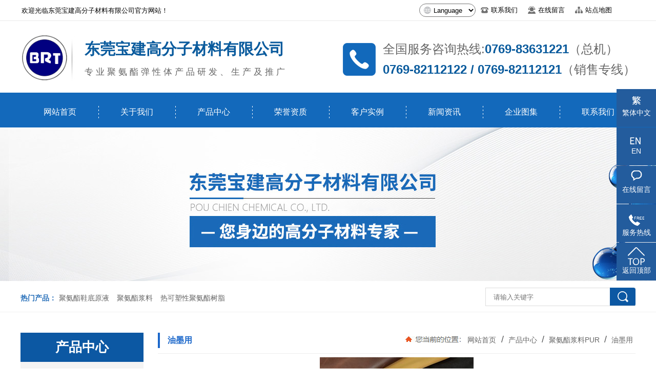

--- FILE ---
content_type: text/html; charset=utf-8
request_url: https://www.pouchien.com/product_view_847_296.html
body_size: 24118
content:

<!DOCTYPE html>
<html lang="zh-cn">
<head>
<meta charset="UTF-8">
<meta http-equiv="X-UA-Compatible" content="ie=edge">
<meta name="description" content='东莞宝建高分子材料有限公司是一家知名的聚氨酯材料、热塑性聚氨酯、聚氨酯弹性体及聚氨酯鞋底研发、生产及推广的生产企业，拥有多年研发生产销售经验，质量有保障，值得信赖，欢迎垂询!   ' />
<meta name="keywords" content='聚氨酯材料_热塑性聚氨酯_聚氨酯弹性体_聚氨酯鞋底_聚氨酯浆料_聚氨酯生产厂家   ' />
<title> 油墨用  油墨用 聚氨酯浆料PUR 产品中心 聚氨酯材料_热塑性聚氨酯_聚氨酯弹性体_东莞宝建高分子材料有限公司</title>

<link href="/mfile/tz/model.css" rel="stylesheet" type="text/css" />
<link href="/mfile/tz/animate.css" rel="stylesheet" type="text/css" />
<style id="css" type="text/css" rel="stylesheet">

body{}#mOuterBox{}#mBody1,#dBody1{background-position: 0% 0%;}#mBody2,#dBody2{background-position: 0% 0%;}</style>
</head>
<body><div id="mBody1">
<div id="mBody2">
<div id="mOuterBox"><div id="mTop" class="ct" style="overflow: hidden;">
<div id="mTopMiddle" class="ct" style="background-image: url(&quot;/ufile/99810/637068333007990125.png&quot;); background-repeat: repeat-x; margin: 0px auto; background-position: 0px 0px;">
<div class="ct" style="margin-left: auto; margin-right: auto; width: 1197px;" id="tmf0"><div class="ct" id="tmf3"><div class="mf" id="tmf4">
<style name="diy">
*{margin:0;padding: 0;}
body {color: #585a5b;font: normal 18px/1.5 tahoma, "Microsoft YaHei","Arial Unicode MS",Mingliu,Arial,Helvetica;}
.box831_-7476{display:none;}
.box831_-7476 .box_850 a{text-decoration: none;color: #585a5b;}
.box831_-7476 .box_850 a:hover{text-decoration: none;}
.box831_-7476 .box_850 {width: 100%;}
.box831_-7476 .box_850 .hide-box{height:60px;position:relative;z-index:1;}
.box831_-7476 .box_850 .header{font-size:14px;height: 60px;line-height: 60px;width:100%;position:fixed;left:0;top:0;z-index: 990;box-sizing:border-box;background:#fff;background-image:  url();background-position:20px 50%!important; background-size: 130px;background-repeat: no-repeat;border-bottom: 1px solid #f2f2f2;box-shadow: 0 2px 12px rgba(0,0,0,.1);}
.box831_-7476 .box_850 .header:after{content: "";display: block;height: 0;font-size: 0;clear: both;}
.box831_-7476 .box_850 .header .menu{float: right;height: 100%;width: 50px;position: relative;}
.box831_-7476 .box_850 .header .menu .line{display: block;width:30px;height: 1px;background: #585a5b;position: absolute;left: 0;  transition: all ease-in-out .5s; -webkit-transition: all ease-in-out .5s; -moz-transition: all ease-in-out .5s;}
.box831_-7476 .box_850 .menu .line1{top:20px;}
.box831_-7476 .box_850 .menu .line2{top:30px;}
.box831_-7476 .box_850 .menu .line3{top:40px;}
.box831_-7476 .box_850 .header .active .line1{transform: rotate(45deg) translate(2px,12px);-webkit-transform: rotate(45deg) translate(2px,12px);-moz-transform: rotate(45deg) translate(2px,12px);}
.box831_-7476 .box_850 .header .active .line2{transform: translateX(100%);-webkit-transform: translateX(100%);-moz-transform: translateX(100%);opacity: 0;}
.box831_-7476 .box_850 .header .active .line3{transform: rotate(-45deg) translate(2px,-12px);-webkit-transform: rotate(-45deg) translate(2px,-12px);-moz-transform: rotate(-45deg) translate(2px,-12px);}
.box831_-7476 .box_850 .header .to_home{float: right;height: 100%;width: 25px;display:none;}
.box831_-7476 .box_850 .header .to_home img{width:100%;margin-top:16px;}
.box831_-7476 .box_850 .navbar{display:none;padding:0px 25px 0px;background: #fff;position: fixed;width: 100%;left: 0;top:60px;z-index: 989;box-sizing: border-box;overflow-y:auto;height: 100%;}
.box831_-7476 .box_850 .navbar .a-wrap .a-list{display: block;width:100%;height:60px;line-height: 60px;border-bottom: 1px solid #ddd;transition: width ease .4s;-moz-transition: width ease .4s;-webkit-transition: width ease .4s;font-size:14px;}
.box831_-7476 .box_850 .navbar .a-wrap .a-list:last-child{border-bottom: none;}
.box831_-7476 .box_850 .navbar .active .a-list{width: 40%;}
.box831_-7476 .box_850 .navbar .active .a-list:nth-child(1){transition-delay: .1s;-webkit-transition-delay: .1s;-moz-transition-delay: .1s;}
.box831_-7476 .box_850 .navbar .active .a-list:nth-child(2){transition-delay: .2s;-webkit-transition-delay: .2s;-moz-transition-delay: .2s;}
.box831_-7476 .box_850 .navbar .active .a-list:nth-child(3){transition-delay: .3s;-webkit-transition-delay: .3s;-moz-transition-delay: .3s;}
.box831_-7476 .box_850 .navbar .active .a-list:nth-child(4){transition-delay: .4s;-webkit-transition-delay: .4s;-moz-transition-delay: .4s;}

</style>
<script src="/mfile/tz/jquery.js"></script>
<script src="/mfile/831/js/js.js"></script>
<div id="_ctl0__ctl0_box" class="box831_-7476">
<div class="box_850">
        <div class="hide-box"></div>
		<div class="header" style="background-image:url();background-position: 50% 50%;background-repeat: no-repeat;">
			<div class="menu">
				<span class="line line1"></span>
				<span class="line line2"></span>
				<span class="line line3"></span>
			</div>
			<a href="index.html" class="to_home">	
                <img src="/mfile/831/image/home_m.png" />	
			</a> 
		</div>
		<div class="navbar">
			<div class="a-wrap active">
                
				<a href='/' title="网站首页" class="a-list">网站首页</a>
          
				<a href='show_257.html' title="关于我们" class="a-list">关于我们</a>
          
				<a href='product_181.html' title="产品中心" class="a-list">产品中心</a>
          
				<a href='image_288.html' title="荣誉资质" class="a-list">荣誉资质</a>
          
				<a href='news_278.html' title="客户实例" class="a-list">客户实例</a>
          
				<a href='news_231.html' title="新闻资讯" class="a-list">新闻资讯</a>
          
				<a href='image_190.html' title="企业图集" class="a-list">企业图集</a>
          
				<a href='show_259.html' title="联系我们" class="a-list">联系我们</a>
          
			</div>
		</div>		
	</div>
    </div></div><div class="mf" id="tmf2"><div id="_ctl0__ctl1_box" class="box7"><meta name="viewport" content="width=device-width, initial-scale=1.0, maximum-scale=1.0, user-scalable=no" />
<style>
.yxselect{width: 110px;background: url(/ufile/31770/img/la.png) no-repeat 8px center #fff;padding-left: 23px;height: 26px;border-radius: 50px;float: left;margin-top: 4px;}
.yxselect:focus { outline: none; }
.top-info { width: 1200px; margin: 0 auto; height: 35px; line-height: 35px; color: #fff; overflow: hidden;padding-top: 3px;}
.top-info p { float: left; font-size:13px; color:black;}
.cnen {
    float: right;
    font-size: 15px;
    color:black;
    margin-left: 12px;
    width:424px;
}
.cnen a {
    font-size: 13px;
    padding: 2px 10px;
    color: #fff;
    display: block;
    height: 33px;
    line-height: 30px;
    float: left;
}
.cnen a span {
font-size: 13px;
    display: block;
    float: left;
    padding-left: 5px;
    color:black;
}
.cnen a img {
    display: block;
    float: left;
    margin-top: 6px;
}
</style>
<div class="top-info m-mod clearfix">
	<p class="welcome">
		欢迎光临东莞宝建高分子材料有限公司官方网站！
	</p>
	<div class="cnen">
		<select class="yxselect" onchange="if(this.selectedIndex &amp;&amp; this.selectedIndex!=0){window.location=this.value;}this.selectedIndex=0;" size="1" name="menu4"> <option selected="selected" value="">Language</option> 
<option value="/">简体中文</option>
<option value="/hk/index.aspx">繁体中文</option>
<option value="/en/index.aspx">English</option>
</select><a href="/show_259.html"><img src="/ufile/99810/icon/tel2.png" alt="联系我们" /><span>联系我们</span></a><a href="/guestbook_260.html"><img src="/ufile/99810/icon/kf2.png" alt="在线留言" /><span>在线留言</span></a><a href="/sitemap.html"><img src="/ufile/99810/icon/zd2.png" alt="站点地图" /><span>站点地图</span></a> 
	</div>
</div></div>
</div></div><div class="ct" id="tmf5"><div class="mf" id="tmf1"><div id="_ctl0__ctl2_box" class="box7"><div class="mf" id="tmf1">
	<div id="_ctl0__ctl1_box" class="box2_1">
		<div id="_ctl0__ctl1_box" class="box2_1">
<style>
/*产品参数*/
.xq_text01{    float: left;}
.xq_text02{    float: left;     padding-left: 78px;}
.mm-header .more {
    display: block;
    padding: 10px 0;
    margin: 0px 18px;
    color: #fff;
    text-align: center;
    background: #7ebf3d;
    position: relative;
    text-decoration: none;
    font-size: 14px;
    top: -233px;
    width: 140px;
}
.mm-header .more .arrow {
    -webkit-transition: all ease .3s;
    transition: all ease .3s;
    visibility: hidden;
    opacity: 0;
}
.mm-header .more:after {
    content: "";
    position: absolute;
    left: -80px;
    top: 50%;
    display: block;
    width: 115px;
    height: 1px;
    background: #9cc92e;
    -webkit-transition: all ease .3s;
    transition: all ease .3s;
}
.fr {
    float: right ;
}
.clearfix:after {
    content: "";
    display: block;
    height: 0;
    visibility: hidden;
    clear: both;
}
.mm-header .more:hover { background: #9cc92e; color:#fff; } 
.mm-header .more:hover .arrow { visibility: visible; opacity: 1; margin-left: 15px; } 
.mm-header .more:hover:after { width: 15px; left: 90px; background: #fff; }
/*参数文字*/ 
.mm_header{margin:0 auto; width:1200px; }
.mm_left{float:left; }
.head_right{float:right;     padding-top: 38px;padding-right: 2px;}
.mm_left h1 {
    font-size: 30px;
    float: right;
    padding-top: 38px;
    line-height: 40px;
    color: #0a5b9d;
    font-weight: bold;
    padding-left: 15px;
}
.mm_left em{
    font-size: 17px;
    color: #666;
    font-style: normal;
    font-weight: normal;
    line-height: 42px;
    letter-spacing: 5px;
	}
.head_right span{  margin-left: -78px;    float: left; }
.head_right p{    font-size: 24px;      line-height: 40px;color:#666;font-weight: normal;  }
.head_right h5 {
    font-size: 16px;
    color: #666;
    margin: auto;
    line-height: 34px;
    font-weight: normal;
}
.head_right p i{color: #0a5b9d;font-style: normal;font-weight: bold;}
</style>
			<div class="mm_header">
				<div class="mm_left">
					<a href="/" target="_blank"><img src="/uFile/99810/image/20191014113454513.png" alt="宝建高分子材料" width="90" height="90" title="宝建高分子材料" align="" style="padding-top:30px;" /><img src="/uFile/92607/image/2019415155445314.jpg" alt="" /></a> 
					<h1>
						东莞宝建高分子材料有限公司 <br />
<em>专业聚氨酯弹性体产品研发、生产及推广</em> 
					</h1>
				</div>
				<div class="head_right">
					<span><img src="/uFile/99810/image/20191014115836190.png" alt="" style="padding-top:8px;" /></span> 
					<p style="color:#666;">
						全国服务咨询热线:<i>0769-83631221</i>（总机）
					</p>
					<p>
						<i>0769-82112122 / 0769-82112121</i>（销售专线）
					</p>
				</div>
			</div>
		</div>
	</div>
</div></div>
</div></div><div class="ct" style="height: 60px; margin-bottom: 0px; margin-top: 23px;" id="tmf6"><div class="mf" id="tmf9">
<style name="diy">
*{ margin:0; padding:0;}
.box185_-9747{font-family: arial, sans-serif; width:1200px; height:60px;}
.box185_-9747 ul {padding:0; margin:0;list-style-type: none;}
.box185_-9747 ul li {float:left; position:relative;}
.box185_-9747 ul .bor{ height:40px; width:0; background:#8a4603;}
.box185_-9747 ul li a, .box185_-9747 ul li a:visited {display:block; text-align:center; text-decoration:none; width:150px; height:60px; color:#fff; background:#0c58a3; line-height:60px; font-size:16px;background:url(/ufile/93856/img/hb2.png) left center no-repeat}
.box185_-9747 ul li a:last-child{background:none}
.box185_-9747 ul li ul {display:none;z-index:999;}
.box185_-9747 ul li:hover a {color:#0a5b9d;}
.box185_-9747 ul li.selected a {color:#fff;}
.box185_-9747 ul li:hover ul {display:block; position:absolute; top:61px; left:0; width:150px; }
.box185_-9747 ul li:hover ul li a {display:block; font-size:12px; background:#0a5b9d; border-bottom:solid 1px rgba(255,255,255,.2); color:#fff; height:60px; line-height:60px;}
.box185_-9747 ul li:hover ul li a:hover { color:#fff;}
.box185_-9747 ul li:hover a {
    color: #fff;
    background: #0a5b9d;
}

</style><div id="_ctl0__ctl3_box" class="box185_-9747">
    <script type="text/javascript" src="/mfile/tz/jquery.js"></script>
    <script type="text/javascript" src="/mfile/tz/nav_helper.js"></script>
    <ul>
        
                <li class="text_box">
                    <a class="hide" href="/">网站首页</a>
                    
                </li>
            
                <li class="bor"></li>
            
                <li class="text_box">
                    <a class="hide" href="show_257.html">关于我们</a>
                    <ul><li><a href="show_257.html"  data-lenth="4-10" >公司简介</a></li><li><a href="show_285.html"  data-lenth="4-10" >企业文化</a></li></ul>
                </li>
            
                <li class="bor"></li>
            
                <li class="text_box">
                    <a class="hide" href="product_181.html">产品中心</a>
                    <ul><li><a href="product_181.html"  data-lenth="10-10" >聚氨酯鞋底原液PUS</a></li><li><a href="product_182.html"  data-lenth="8-10" >聚氨酯浆料PUR</a></li><li><a href="product_183.html"  data-lenth="14-10" >热可塑性聚氨酯树脂(</a></li><li><a href="product_286.html"  data-lenth="7-10" >聚酯多元醇PE</a></li></ul>
                </li>
            
                <li class="bor"></li>
            
                <li class="text_box">
                    <a class="hide" href="image_288.html">荣誉资质</a>
                    <ul><li><a href="image_288.html"  data-lenth="4-10" >资质证书</a></li></ul>
                </li>
            
                <li class="bor"></li>
            
                <li class="text_box">
                    <a class="hide" href="news_278.html">客户实例</a>
                    <ul><li><a href="news_278.html"  data-lenth="4-10" >客户案例</a></li><li><a href="image_279.html"  data-lenth="4-10" >合作伙伴</a></li></ul>
                </li>
            
                <li class="bor"></li>
            
                <li class="text_box">
                    <a class="hide" href="news_231.html">新闻资讯</a>
                    <ul><li><a href="news_231.html"  data-lenth="4-10" >公司动态</a></li><li><a href="news_284.html"  data-lenth="6-10" >常见问题解答</a></li><li><a href="show_299.html"  data-lenth="14-10" >危险废物污染环境防治</a></li></ul>
                </li>
            
                <li class="bor"></li>
            
                <li class="text_box">
                    <a class="hide" href="image_190.html">企业图集</a>
                    <ul><li><a href="image_265.html"  data-lenth="4-10" >公司环境</a></li><li><a href="image_291.html"  data-lenth="4-10" >员工风采</a></li></ul>
                </li>
            
                <li class="bor"></li>
            
                <li class="text_box">
                    <a class="hide" href="show_259.html">联系我们</a>
                    <ul><li><a href="show_259.html"  data-lenth="4-10" >联系我们</a></li><li><a href="guestbook_260.html"  data-lenth="4-10" >在线留言</a></li></ul>
                </li>
            
    </ul>
    <div class="clear"></div>
</div>
<script type="text/javascript">
    new NavHelper($("#_ctl0__ctl3_box .text_box").children("a"), "selected", "hide", {
        SelectedHandler: function (aJq, selClassName) {
            aJq.parent("li").attr("class", selClassName);
        }
    });
    $("#_ctl0__ctl3_box").parentsUntil("body").css("overflow", "visible");
</script>
</div></div></div><div class="ct" id="tmf7"><div class="mf" id="tmf8">
<style name="diy">
/* Demo Syles */
/*
 * Swiper - Mobile Touch Slider CSS
 * http://www.idangero.us/sliders/swiper
 *
 * Vladimir Kharlampidi, The iDangero.us
 * http://www.idangero.us/
 * 
 * Copyright 2012-2013, Vladimir Kharlampidi
 * The iDangero.us
 * http://www.idangero.us
 *
 * Licensed under GPL & MIT
 *
*/

/* ===============================================================
Basic Swiper Styles 
================================================================*/
.box5159_-3539{display:none; }

.box5159_-3539 .swiper-container {
	margin:0 auto;
	position:relative;
	overflow:hidden;
	-webkit-backface-visibility:hidden;
	-moz-backface-visibility:hidden;
	-ms-backface-visibility:hidden;
	-o-backface-visibility:hidden;
	backface-visibility:hidden;
	/* Fix of Webkit flickering */
	z-index:1;
}
.box5159_-3539 .swiper-wrapper {
	position:relative;
	width:100%;
	-webkit-transition-property:-webkit-transform, left, top;
	-webkit-transition-duration:0s;
	-webkit-transform:translate3d(0px,0,0);
	-webkit-transition-timing-function:ease;
	
	-moz-transition-property:-moz-transform, left, top;
	-moz-transition-duration:0s;
	-moz-transform:translate3d(0px,0,0);
	-moz-transition-timing-function:ease;
	
	-o-transition-property:-o-transform, left, top;
	-o-transition-duration:0s;
	-o-transform:translate3d(0px,0,0);
	-o-transition-timing-function:ease;
	-o-transform:translate(0px,0px);
	
	-ms-transition-property:-ms-transform, left, top;
	-ms-transition-duration:0s;
	-ms-transform:translate3d(0px,0,0);
	-ms-transition-timing-function:ease;
	
	transition-property:transform, left, top;
	transition-duration:0s;
	transform:translate3d(0px,0,0);
	transition-timing-function:ease;
}
.box5159_-3539 .swiper-free-mode > .swiper-wrapper {
	-webkit-transition-timing-function: ease-out;
	-moz-transition-timing-function: ease-out;
	-ms-transition-timing-function: ease-out;
	-o-transition-timing-function: ease-out;
	transition-timing-function: ease-out;
	margin: 0 auto;
}
.box5159_-3539 .swiper-slide {
	float: left;
}

/* IE10 Windows Phone 8 Fixes */
.box5159_-3539 .swiper-wp8-horizontal {
	-ms-touch-action: pan-y;
}
.box5159_-3539 .swiper-wp8-vertical {
	-ms-touch-action: pan-x;
}

/* ===============================================================
Your custom styles, here you need to specify container's and slide's
sizes, pagination, etc.
================================================================*/
.box5159_-3539 .swiper-container {
	/* Specify Swiper's Size: */

	/*width:200px;
	height: 100px;*/
}
.box5159_-3539 .swiper-slide {
	/* Specify Slides's Size: */
	
	/*width: 100%;
	height: 100%;*/
}
.box5159_-3539 .swiper-slide-active {
	/* Specific active slide styling: */
	
}
.box5159_-3539 .swiper-slide-visible {
	/* Specific visible slide styling: */	

}
/* ===============================================================
Pagination Styles
================================================================*/
.box5159_-3539 .swiper-pagination-switch {
	/* Stylize pagination button: */	

}
.box5159_-3539 .swiper-active-switch {
	/* Specific active button style: */	
	
}
.box5159_-3539 .swiper-visible-switch {
	/* Specific visible button style: */	
	
}

.box5159_-3539 .device {
  /*width: 640px;
  height: 300px;
  padding: 30px 40px;
  border-radius: 20px;
  background: #111;
  border: 3px solid white;
  margin: 5px auto;
  box-shadow: 0px 0px 5px #000;*/
  position: relative;
}
.box5159_-3539 .device .arrow-left {
  background: url(/ifile/5126/img/arrows.png) no-repeat left top;
  position: absolute;
  left: 10px;
  top: 50%;
  margin-top: -15px;
  width: 17px;
  height: 30px;
}
.box5159_-3539 .device .arrow-right {
  background: url(/ifile/5126/img/arrows.png) no-repeat left bottom;
  position: absolute;
  right: 10px;
  top: 50%;
  margin-top: -15px;
  width: 17px;
  height: 30px;
}
.box5159_-3539 .swiper-container {
  /*height: 300px;
  width: 640px;*/
}
.box5159_-3539 .content-slide {
  padding: 20px;
  color: #fff;
}
.box5159_-3539 .title {
  font-size: 25px;
  margin-bottom: 10px;
}
.box5159_-3539 .pagination {
  position: absolute;
  left: 0;
  text-align: center;
  bottom:5px;
  width: 100%;
  z-index:99;
  display:none;
}
.box5159_-3539 .swiper-pagination-switch {
  display: inline-block;
  width: 10px;
  height: 10px;
  border-radius: 10px;
  background: #999;
  box-shadow: 0px 1px 2px #555 inset;
  margin: 0 3px;
  cursor: pointer;
}
.box5159_-3539 .swiper-active-switch {
  background: #fff;
}

</style><div id="_ctl0__ctl4_box" class="box5159_-3539">
    <div class="device">
        <a class="arrow-left" href="#"></a><a class="arrow-right" href="#"></a>
        <div class="swiper-container" style="overflow:hidden;">
            <div class="swiper-wrapper">
                
                        <div class="swiper-slide" style="display:none;">
                            <a href="">
                                <img class="imges_name" title="b1" src="/uFile/99810/banner/2020720101050367.jpg"/></a>
                        </div>
                    
                        <div class="swiper-slide" style="display:none;">
                            <a href="">
                                <img class="imges_name" title="3" src="/uFile/99810/banner/202141995351824.jpg"/></a>
                        </div>
                    
                        <div class="swiper-slide" style="display:none;">
                            <a href="">
                                <img class="imges_name" title="2" src="/uFile/99810/banner/20191018171526723.png"/></a>
                        </div>
                    
            </div>
        </div>
        <div class="pagination">
        </div>
    </div>
    <script src="/mfile/tz/jquery.js"></script>
    <script type="text/javascript">
        var docWidth = document.documentElement.clientWidth;
        var swiperHeight;
        (function () {
            $(".swiper-wrapper img").eq(0).show();
            var imgArr = $(".swiper-wrapper img");
            var docWidth = document.documentElement.clientWidth;
            var h= 650 * docWidth/ 1903;
            swiperHeight=h;
            function DrawImageByWidth(Img, width) {
                var image = new Image();
                image.src = Img.src;                
                Img.style.width = docWidth + "px";
                Img.style.height = h + "px";
            }
            $.each(imgArr, function (i, img) {
                DrawImageByWidth(img,docWidth);                
            });  
            $(".swiper-wrapper").css({"width":docWidth,"height":h,"overflow":"hidden"});            
        })();
    </script>
    <script type="text/javascript" src="/ifile/5159/js/idangerous.swiper.js"></script>
    <script type="text/javascript">        
        var mySwiper = new Swiper('.swiper-container', {
            pagination: '.pagination',
            loop: true,
            grabCursor: true,
            autoplay: 4000,
            paginationClickable: true,
            onTouchEnd: function () {
                mySwiper.startAutoplay();
            }
        })
        $(".swiper-slide").show();
        $('.arrow-left').on('click', function (e) {
            e.preventDefault()
            mySwiper.swipePrev()
        })
        $('.arrow-right').on('click', function (e) {
            e.preventDefault()
            mySwiper.swipeNext()
        })
        
        mySwiper.startAutoplay();     
    </script>
</div>
</div><div class="mf" id="tmf10">
<style name="diy">
.box892_-3967 { box-sizing: border-box; font: 14px/1.43 'Microsoft Yahei', Tahoma, sans-serif; color: #333; display:none;}
.box892_-3967 .wrap{margin:0!important;}
.box892_-3967 * { margin: 0; padding: 0; box-sizing: border-box; }
.box892_-3967 a { color: inherit; text-decoration: none; }
.box892_-3967 ul, li { list-style: none; }
.box892_-3967 img { max-width: 100%; vertical-align: top; border: 0; }
.box892_-3967 .category { padding: 15px 10px; overflow: hidden; line-height: 1.2; background-color: #fff; border-bottom: solid 1px #eee; }
.box892_-3967 .category .lable { display: inline-block; font-weight: 700; padding-left: 10px; border-left: 4px solid #015baa; }
.box892_-3967 .category span { cursor: pointer; }
.box892_-3967 .category .more { float: right; color: #999; }
.box892_-3967 .category .back { float: right; color: #999; }
.box892_-3967 .leftcontrol { position: fixed; top: 0; right: 0; bottom: 0; left: 0; -webkit-transform: translateX(-100%); transform: translateX(-100%); visibility: hidden; opacity: 0; -webkit-transition: all 0.4s cubic-bezier(0.4, 0.01, 0.165, 0.99); transition: all 0.4s cubic-bezier(0.4, 0.01, 0.165, 0.99); z-index: 9999; }
.box892_-3967 .leftcontrol .wrap-bg { position: absolute; top: 0; right: 0; bottom: 0; left: 0; z-index: 1; }
.box892_-3967 .leftcontrol .wrap { width: 260px; height: 100%; background: #fff; overflow-x: hidden; overflow-y: auto; box-shadow: 3px 0 12px rgba(0, 0, 0, 0.1); position: relative; z-index: 2; }
.box892_-3967 .leftcontrol .wrap .caption { font-weight: 700; line-height: 50px; padding: 0 25px; border-bottom: 1px solid #f5f5f5; }
.box892_-3967 .leftcontrol .nav a { display: block; height: 50px; line-height: 50px; color: #666; padding: 0 25px 0 25px; border-bottom: 1px solid #f5f5f5; overflow: hidden; text-overflow: ellipsis; white-space: nowrap; }
.box892_-3967 .leftcontrol .nav .more { width: 12px; height: 12px; position: relative; float: right; top: 22px; }
.box892_-3967 .leftcontrol .nav .more i { width: 12px; height: 1px; background: #474747; position: absolute; background-color: #A0A0A0; }
.box892_-3967 .leftcontrol .nav .more .v { -webkit-transform: rotate3d(0, 0, 1, 90deg); transform: rotate3d(0, 0, 1, 90deg); -webkit-transition: all ease .3s; transition: all ease .3s; }
.box892_-3967 .leftcontrol .nav .more .transform { -webkit-transform: rotate3d(0, 0, 1, 0); transform: rotate3d(0, 0, 1, 0); }
.box892_-3967 .leftcontrol .nav .active > a { background-color: #f8f8f8; }
.box892_-3967 .leftcontrol .subnav { display: none; }
.box892_-3967 .leftcontrol .subnav a { padding: 0 25px 0 30px; position: relative; }
.box892_-3967 .leftcontrol .subnav a:before { content: ">"; font-family: 'sans'; margin-right: 5px; }
.box892_-3967 .on { -webkit-transform: translateX(0); transform: translateX(0); visibility: visible; opacity: 1; }

</style><div id="_ctl0__ctl5_box" class="box892_-3967">
    <div class="box892_1">
        <div class="category">
            <h3 class="lable">
                油墨用</h3>
            
            <span class="more">查看分类</span>
            
        </div>
        <div class="leftcontrol">
            <div class="wrap-bg">
            </div>
            <div class="wrap">
                <h3 class="caption">
                    油墨用</h3>
                <ul class="nav">
                    
                            <li class="nav-list active"><a href="product_292.html"
                                title="合成革" target="_self">
                                合成革</a>
                                
                            </li>
                        
                            <li class="nav-list active"><a href="product_293.html"
                                title="二榔皮" target="_self">
                                二榔皮</a>
                                
                            </li>
                        
                            <li class="nav-list active"><a href="product_294.html"
                                title="加工助剂" target="_self">
                                加工助剂</a>
                                
                            </li>
                        
                            <li class="nav-list active"><a href="product_295.html"
                                title="涂层用" target="_self">
                                涂层用</a>
                                
                            </li>
                        
                            <li class="nav-list active"><a href="product_296.html"
                                title="油墨用" target="_self">
                                油墨用</a>
                                
                            </li>
                        
                            <li class="nav-list active"><a href="product_297.html"
                                title="贴合用" target="_self">
                                贴合用</a>
                                
                            </li>
                        
                            <li class="nav-list active"><a href="product_298.html"
                                title="反应型热熔胶" target="_self">
                                反应型热熔胶</a>
                                
                            </li>
                        
                </ul>
            </div>
        </div>
    </div>
    <script src="/mfile/tz/jquery.js"></script>
    <script>
        (function () {
            //展开内页导航
            $('.category .more').click(function () {
                $('.leftcontrol').addClass('on');
                $('body').append('<div id="maskBg"></div>');
                $('#maskBg').css({ 'position': 'fixed', 'top': 0, 'right': 0, 'bottom': 0, 'left': 0, 'background': 'rgba(0,0,0,.2)', 'z-index': '9998' })
            })
            //收缩内页导航
            $('.wrap-bg').click(function () {
                $(this).parent('.leftcontrol').removeClass('on');
                $('#maskBg').remove();
            })
            //判断栏目有没有子栏目
            $('.nav-list').each(function () {
                var self = $(this);
                var oLink = self.children('a');
                if ($('.subnav', self).length != 0) {
                    oLink.append('<span class="more"><i class="h"></i><i class="v"></i></span>');
                    oLink.click(function () {
                        self.toggleClass('active').siblings().removeClass('active'); ;
                        $(this).find('.v').toggleClass('transform');
                        $(this).siblings('.subnav').slideToggle().end().parent().siblings().find(
                    '.subnav').slideUp();
                        self.siblings().find('.v').removeClass('transform');
                        return false;
                    })
                }
            })
        })(jQuery)
    </script>
</div>
</div><div class="ct" id="tmf12"></div><div class="mf" id="tmf11">
<style name="diy">
*{ margin:0;padding:0;} 
.box303_-1267 #kinMaxShow .kinMaxShow_image_box{width:100%;position:relative;z-index:1;} 
.box303_-1267 #kinMaxShow .kinMaxShow_image_box .kinMaxShow_image_item{width:100%;position:absolute;overflow:hidden;} 
.box303_-1267 #kinMaxShow .kinMaxShow_image_box .kinMaxShow_image_item a{width:100%;display:block;text-decoration:none;padding:0;margin:0;background:transparent;text-indent:0;outline:none;hide-focus:expression(this.hideFocus=true);} 
.box303_-1267 #kinMaxShow .kinMaxShow_button{right:48%;bottom:10px;position:absolute;list-style:none;z-index:2;}
.box303_-1267 #kinMaxShow .kinMaxShow_button li{width: 60px;
    height: 4px;
    line-height: 0px;
    font-size: 0;
    background: #1e52c2;
    border: 0;
    color: #fff;
    text-align: center;
    margin-right: 3px;
    font-family: Verdana;
    float: left;
    cursor: pointer;
    -webkit-text-size-adjust: none;}
.box303_-1267 #kinMaxShow .kinMaxShow_button li.focus{background:#ff9d34;border:0;color:#fff;cursor:default;}

</style><div id="_ctl0__ctl6_box" class="box303_-1267">


<div id="kinMaxShow" style="overflow:hidden;height:300px;">
 
	<div>
	<a href=""  target="_self">	<img src="/uFile/99810/banner/2020720104453812.jpg" alt="sb1"  /> </a>
	</div>
    
	<div>
	<a href=""  target="_self">	<img src="/uFile/99810/banner/20214191010734.jpg" alt="sb2"  /> </a>
	</div>
    
</div>
<script type="text/javascript" src="/mfile/tz/jquery.js"></script>
<script type="text/javascript" src="/iFile/303/jquery.kinMaxShow-1.0.min.js"></script>
<script type="text/javascript">
    $(function(){
        $("#kinMaxShow").kinMaxShow({
        intervalTime:6,
            height: 300,
            button: {
                showIndex: true,
                normal: {
                    background: 'url(/iFile/303/images/dian_bg.jpg) no-repeat 0 center',
                    marginRight: '8px',
                    border: '0',
                    right: '44%',
                    bottom: '10px'
                },
                focus: {
                    background: 'url(/iFile/303/images/dian_bg.jpg) no-repeat -21px center',
                    border: '0'
                }
            },
            callback: function (index, action) {
                switch (index) {
                    case 0:
                        if (action == 'fadeIn') {
                            $(this).find('.sub_1_1').animate({
                                left: '70px'
                            }, 600)
                            $(this).find('.sub_1_2').animate({
                                top: '60px'
                            }, 600)
                        } else {
                            $(this).find('.sub_1_1').animate({
                                left: '110px'
                            }, 600)
                            $(this).find('.sub_1_2').animate({
                                top: '120px'
                            }, 600)
                        };
                        break;
                    case 1:
                        if (action == 'fadeIn') {
                            $(this).find('.sub_2_1').animate({
                                left: '-100px'
                            }, 600)
                            $(this).find('.sub_2_2').animate({
                                top: '60px'
                            }, 600)
                        } else {
                            $(this).find('.sub_2_1').animate({
                                left: '-160px'
                            }, 600)
                            $(this).find('.sub_2_2').animate({
                                top: '20px'
                            }, 600)
                        };
                        break;
                    case 2:
                        if (action == 'fadeIn') {
                            $(this).find('.sub_3_1').animate({
                                right: '350px'
                            }, 600)
                            $(this).find('.sub_3_2').animate({
                                left: '180px'
                            }, 600)
                        } else {
                            $(this).find('.sub_3_1').animate({
                                right: '180px'
                            }, 600)
                            $(this).find('.sub_3_2').animate({
                                left: '30px'
                            }, 600)
                        };
                        break;
                }
            }
        });
    });
</script>
</div></div></div><div class="ct" id="tmf14"><div class="mf" id="tmf13"><div id="_ctl0__ctl7_box" class="box7"><style>
.hot-k-wrap {border-bottom: 1px solid #f1f1f1;}
.hot-k-wrap .h-container { width: 1200px; margin: 0 auto; overflow: hidden; }
.hot-k-wrap .h-container .h-keyword { float: left; height: 60px; line-height: 64px; }
.hot-k-wrap .h-container .h-keyword strong{font-size:14px;font-weight:bold;color:#276fb9}
.hot-k-wrap .h-container .h-keyword a { color: #666; margin-right: 10px; font-size:14px;text-decoration:none}
.hot-k-wrap .h-container .h-keyword a:hover { color: #0066cb; }
.hot-k-wrap .h-container .searchbox { float: right; }
.hot-k-wrap .h-container .searchbox .s-input { margin-top: 13px; position: relative; }
.hot-k-wrap .h-container .searchbox .s-input input[type="text"] { width: 206px;
    height: 14px;
    border: 1px solid #ddd;
    padding: 10px 70px 10px 15px;
    outline: none;
}
.hot-k-wrap .h-container .searchbox .s-input input[type="text"]:focus { border: 1px solid #0066cb; }
.hot-k-wrap .h-container .searchbox .s-input input[type="button"] { display: inline-block; border: none; width:50px; height: 35px; position: absolute; top: 0; right: 0;color:#fff; background:url(/ufile/90805/image/search.png) no-repeat;}
</style>
<div class="hot-k-wrap m-mod">
	<div class="h-container">
		<div class="h-keyword">
			<strong>热门产品：</strong> <a href="product_181.html">聚氨酯鞋底原液</a> <a href="product_182.html">聚氨酯浆料</a> <a href="product_183.html">热可塑性聚氨酯树脂</a> 
		</div>
		<div class="searchbox">
			<div class="s-input">
				<input type="text" id="txtkey" placeholder="请输入关键字" name="sear_key" /> <input type="button" value="" onclick="Judge()" name="sear_key" /> 
			</div>
		</div>
	</div>
</div>
<script type="text/javascript"> 
        function Judge() 
        { 
        var key=document.getElementById("txtkey").value; 
        if(key=="") 
        { 
        alert("请输入关键字后再查询！"); 
        return false; 
        } 
        else 
        { 
        var url="search.aspx?sear_key="+escape(key); 
        window.open(url); 
        } 
        } 
        </script></div>
</div></div></div>
</div>
<div id="mMax" class="k-mofang" style="margin: 40px auto; width: 1200px;" force="w">
<div class="ct" id="mSlide" style="float: left; margin-right: 28px; overflow: hidden; width: 240px;">
<div class="mf" id="smf0">
<style name="diy">
ul,li,p,h1,h2,h3{ margin:0; padding:0;}
.box201_-9451{font:14px/1.43 "Microsoft Yahei",Arial,sans-serif;color#333; }
.box201_-9451 *{margin:0;padding:0;box-sizing:border-box;}
.box201_-9451 .wkCl,.box201_-9451 .wkCr,.box201_-9451 .wbCl,.box201_-9451 .wbCr{}
.box201_-9451 .wkCl {padding:5px 10px;background: #f4f4f4}
.box201_-9451 .wkCr{ background-position: right top;/*边距值*/}
.box201_-9451 .wbCl{ background-position: left bottom; height:10px; /*底部圆角高度值*/font-size:10px; line-height:10px;display:none;}
.box201_-9451 .wbCr{ background-position: right bottom; height:10px;margin-left:10px;/*底部圆角高度值*/}
/*内容框架部分*/

.box201_-9451 .zTitle{ }
.box201_-9451 .zTitle span{display:block; padding:10px 0; color:#fff; text-align:center; font-size:26px; background-color:#0c58a3;font-weight:bold;}
/*总标题部分*/

.box201_-9451 .titleR{ height:48px;line-height:48px;margin: 10px 0;}
.box201_-9451 .titleR h1.selected1 a{background: #e0e0e0;border-left: 2px solid #0c58a3;color: #333;}
.box201_-9451 .titleR h1 a{text-decoration:none;color:#333;font-size:16px;font-weight:normal;padding-left: 25px;display:block;}
.box201_-9451 .titleR:hover h1 a{background: #e0e0e0;border-left: 2px solid #0c58a3;}
.box201_-9451 .titleR .more{ position:absolute; right:10px; top:8px;/*定位值*/ color:#FFFFFF; text-decoration:none; font-size:12px; display:none;/*隐藏更多*/}
/*标题部分*/

/*.box201_-9451 .cont,.box201_-9451 .ctr,.box201_-9451 .cbl,.box201_-9451 .cbr{ background:url(/iFile/201/1/nBg_14.jpg) no-repeat;}
.box201_-9451 .cont{ background-position:left top; margin-top:4px;}
.box201_-9451 .ctr{ background-position:right top; margin-left:10px; padding:10px 10px 0 0;}
.box201_-9451 .cbl{ background-position:left bottom; height:10px; font-size:10px; line-height:10px; margin-bottom:5px;}
.box201_-9451 .cbr{ background-position:right bottom; height:10px; margin-left:10px;}*/
/*内容框架部分*/

.box201_-9451 .boxCont{ }
.box201_-9451 .boxCont h2{ height:32px; line-height:32px;font-weight:normal;}
.box201_-9451 .boxCont h2 span{ font-size:12px;color:#666; text-decoration:none; display:block;  padding-left:22px;}
.box201_-9451 .boxCont h2 a{ text-decoration:none; background:none;}
.box201_-9451 .boxCont h2 a:hover span,.box201_-9451 .boxCont .zList li a:hover{ color:#0667aa; text-decoration:none;}
.box201_-9451 .boxCont .selected a{ color:#0c58a3; text-decoration:none;}
.box201_-9451 .boxCont .zList,.box201_-9451 .boxCont .zList_zi{ margin-bottom:5px;}
.box201_-9451 .boxCont .zList li{ border-bottom:#EAF1F9 1px solid; padding-left:15px; list-style:none;}
.box201_-9451 .boxCont .zList li a{ background:url(/iFile/201/1/icon_22.gif) no-repeat 8px 4px; *background:url(/iFile/201/1/icon_22.gif) no-repeat 8px 9px;  padding-left:18px; font-size:12px; font-family:Arial,"微软雅黑"; color:#3C3C3C; text-decoration:none; height:28px; line-height:28px;}

</style><div id="_ctl1__ctl0_box" class="box201_-9451">
    <div class="wtl" id="MenuKID201">
        <!--主体部分-->
        <div class="wtr" id="divUrlList">
            <!--主标题部分-->
            <div class="zTitle">
                <span>
                    产品中心</span></div>
            <!--主标题部分-->
            <!--内容框架部分-->
            <div class="wkCl">
                <div class="wkCr">
                    
                            <!--标题部分-->
                            <div level="0">
                                <div class="title" level="1">
                                    <div class="titleR">
                                        <h1 >
                                            <span id="h1-span-181" class="tuIcon" onclick="ToggleH1(181)">
                                            </span><a href="product_181.html"
                                                 title="聚氨酯鞋底原液PUS"><span>
                                                    聚氨酯鞋底原液PUS</span>
                                            </a>
                                        </h1>
                                    </div>
                                </div>
                                <!--标题部分-->
                                <!--内容部分-->
                                <div class="cont" level="2" id="h1-div-181" style="display: none;">
                                    <!--内容-->
                                    <div class="ctr">
                                        <div class="boxCont">
                                            
                                        </div>
                                    </div>
                                    <!--内容-->
                                    <div class="cbl">
                                        <div class="cbr">
                                        </div>
                                    </div>
                                </div>
                            </div>
                            <!--内容部分-->
                        
                            <!--标题部分-->
                            <div level="0">
                                <div class="title" level="1">
                                    <div class="titleR">
                                        <h1  class="selected1">
                                            <span id="h1-span-182" class="tuIcon" onclick="ToggleH1(182)">
                                            </span><a href="product_182.html"
                                                 title="聚氨酯浆料PUR"><span>
                                                    聚氨酯浆料PUR</span>
                                            </a>
                                        </h1>
                                    </div>
                                </div>
                                <!--标题部分-->
                                <!--内容部分-->
                                <div class="cont" level="2" id="h1-div-182" style="display: none;">
                                    <!--内容-->
                                    <div class="ctr">
                                        <div class="boxCont">
                                            
                                                    <div level="0">
                                                        <h2 >
                                                            <span id="h2-span-292" class="tuIconS" onclick="ToggleH2(292)">
                                                            </span><a href="product_292.html"
                                                                 title="合成革"><span>
                                                                    合成革</span>
                                                            </a>
                                                        </h2>
                                                        <div level="3" id="h2-div-292" class="zList" style="display: none">
                                                            <ul>
                                                                
                                                            </ul>
                                                        </div>
                                                    </div>
                                                
                                                    <div level="0">
                                                        <h2 >
                                                            <span id="h2-span-293" class="tuIconS" onclick="ToggleH2(293)">
                                                            </span><a href="product_293.html"
                                                                 title="二榔皮"><span>
                                                                    二榔皮</span>
                                                            </a>
                                                        </h2>
                                                        <div level="3" id="h2-div-293" class="zList" style="display: none">
                                                            <ul>
                                                                
                                                            </ul>
                                                        </div>
                                                    </div>
                                                
                                                    <div level="0">
                                                        <h2 >
                                                            <span id="h2-span-294" class="tuIconS" onclick="ToggleH2(294)">
                                                            </span><a href="product_294.html"
                                                                 title="加工助剂"><span>
                                                                    加工助剂</span>
                                                            </a>
                                                        </h2>
                                                        <div level="3" id="h2-div-294" class="zList" style="display: none">
                                                            <ul>
                                                                
                                                            </ul>
                                                        </div>
                                                    </div>
                                                
                                                    <div level="0">
                                                        <h2 >
                                                            <span id="h2-span-295" class="tuIconS" onclick="ToggleH2(295)">
                                                            </span><a href="product_295.html"
                                                                 title="涂层用"><span>
                                                                    涂层用</span>
                                                            </a>
                                                        </h2>
                                                        <div level="3" id="h2-div-295" class="zList" style="display: none">
                                                            <ul>
                                                                
                                                            </ul>
                                                        </div>
                                                    </div>
                                                
                                                    <div level="0">
                                                        <h2  class="selected2">
                                                            <span id="h2-span-296" class="tuIconS" onclick="ToggleH2(296)">
                                                            </span><a href="product_296.html"
                                                                 title="油墨用"><span>
                                                                    油墨用</span>
                                                            </a>
                                                        </h2>
                                                        <div level="3" id="h2-div-296" class="zList" style="display: none">
                                                            <ul>
                                                                
                                                            </ul>
                                                        </div>
                                                    </div>
                                                
                                                    <div level="0">
                                                        <h2 >
                                                            <span id="h2-span-297" class="tuIconS" onclick="ToggleH2(297)">
                                                            </span><a href="product_297.html"
                                                                 title="贴合用"><span>
                                                                    贴合用</span>
                                                            </a>
                                                        </h2>
                                                        <div level="3" id="h2-div-297" class="zList" style="display: none">
                                                            <ul>
                                                                
                                                            </ul>
                                                        </div>
                                                    </div>
                                                
                                                    <div level="0">
                                                        <h2 >
                                                            <span id="h2-span-298" class="tuIconS" onclick="ToggleH2(298)">
                                                            </span><a href="product_298.html"
                                                                 title="反应型热熔胶"><span>
                                                                    反应型热熔胶</span>
                                                            </a>
                                                        </h2>
                                                        <div level="3" id="h2-div-298" class="zList" style="display: none">
                                                            <ul>
                                                                
                                                            </ul>
                                                        </div>
                                                    </div>
                                                
                                        </div>
                                    </div>
                                    <!--内容-->
                                    <div class="cbl">
                                        <div class="cbr">
                                        </div>
                                    </div>
                                </div>
                            </div>
                            <!--内容部分-->
                        
                            <!--标题部分-->
                            <div level="0">
                                <div class="title" level="1">
                                    <div class="titleR">
                                        <h1 >
                                            <span id="h1-span-183" class="tuIcon" onclick="ToggleH1(183)">
                                            </span><a href="product_183.html"
                                                 title="热可塑性聚氨酯树脂(TPU)"><span>
                                                    热可塑性聚氨酯树脂(TPU)</span>
                                            </a>
                                        </h1>
                                    </div>
                                </div>
                                <!--标题部分-->
                                <!--内容部分-->
                                <div class="cont" level="2" id="h1-div-183" style="display: none;">
                                    <!--内容-->
                                    <div class="ctr">
                                        <div class="boxCont">
                                            
                                        </div>
                                    </div>
                                    <!--内容-->
                                    <div class="cbl">
                                        <div class="cbr">
                                        </div>
                                    </div>
                                </div>
                            </div>
                            <!--内容部分-->
                        
                            <!--标题部分-->
                            <div level="0">
                                <div class="title" level="1">
                                    <div class="titleR">
                                        <h1 >
                                            <span id="h1-span-286" class="tuIcon" onclick="ToggleH1(286)">
                                            </span><a href="product_286.html"
                                                 title="聚酯多元醇PE"><span>
                                                    聚酯多元醇PE</span>
                                            </a>
                                        </h1>
                                    </div>
                                </div>
                                <!--标题部分-->
                                <!--内容部分-->
                                <div class="cont" level="2" id="h1-div-286" style="display: none;">
                                    <!--内容-->
                                    <div class="ctr">
                                        <div class="boxCont">
                                            
                                        </div>
                                    </div>
                                    <!--内容-->
                                    <div class="cbl">
                                        <div class="cbr">
                                        </div>
                                    </div>
                                </div>
                            </div>
                            <!--内容部分-->
                        
                    <span id="_ctl1__ctl0_lblMsg" style="color:Red;font-size:Larger;"></span>
                </div>
                <div class="wbCl">
                    <div class="wbCr">
                    </div>
                </div>
            </div>
            <!--内容框架部分-->
        </div>
        <!--主体部分-->
        <div class="wbl">
            <div class="wbr">
            </div>
        </div>
    </div>
    <script type="text/javascript" language="javascript" src="/ifile/55/MenuShrink.js"></script>
  <script type="text/javascript" src="/mfile/tz/jquery.js"></script>
    <script type="text/javascript">
       
        if ("true" == "true") {
            new NavMenuClass("divUrlList", function (aElement) {
                aElement.getLv(2).style.display = "";
            }, function (aElement) {
                var pLvEl = aElement.getLv(-1); //a带有level的父级           
                aElement.expAll();
                switch (parseInt(pLvEl.getAttribute("level"))) {
                    case 1:
                        var o2 = aElement.getLv(2);
                        var o1 = aElement.getLv(1);
                        o2.style.display = "";

                        break;
                    case 2:
                    case 0:
                        var o3 = aElement.getLv(3);
                        o3.style.display = "";
                        break;
                    case 3:
                        var o3 = aElement.getLv(-1);
                        break;
                }
            });
        }
        function trace() {
            if (typeof console != "undefined") {
                var cmdStr = "";
                for (var i = 0; i < arguments.length; i++) {
                    cmdStr += "arguments[" + i + "]" + ",";
                }
                eval("console.log(" + cmdStr.replace(/\,$/, "") + ");");
            }
        }
    </script>
    <script language="javascript" type="text/javascript">
//        function ToggleH1(index) {
//            if ($("#h1-div-" + index).is(":hidden")) {

//                $("#h1-div-" + index).show();
//                $("#h1-span-" + index).attr("class", "tuIcon_select");
//            } else {
//                $("#h1-div-" + index).hide();
//                $("#h1-span-" + index).attr("class", "tuIcon");
//            }
//        }

//        function ToggleH2(index) {
//            if ($("#h2-div-" + index).is(":hidden")) {
//                $("#h2-div-" + index).show();
//                $("#h2-span-" + index).attr("class", "tuIconS_select");
//            } else {
//                $("#h2-div-" + index).hide();
//                $("#h2-span-" + index).attr("class", "tuIconS");
//            }
//        }
    
    </script>
</div>
</div><div class="mf" id="smf1"><div id="_ctl1__ctl1_box" class="box7"><style>
.dphonePro{ overflow:hidden; background:#333; padding:20px 0;}
.dphonePro dt{ float:left; background:url(/ufile/93856/img/zc1.png) no-repeat center; margin-left:5px; width:72px; height:50px;}
.dphonePro dd{ margin-left:72px; color:#fff; padding:5px 13px; border-left:1px dotted #5c5c5c;}
.dphonePro dd span{ font-size:13px;}
.dphonePro dd p{ font-size:20px; font-family:"Arial";}
</style>
<dl class="dphonePro">
	<dt>
	</dt>
	<dd>
		<span>免费咨询热线</span> 
		<p>
			0769-83631221
		</p>
	</dd>
</dl></div>
</div></div>
<div class="ct" id="mMain" style="float: right; overflow: hidden; width: 932px;">
<div class="ct" style="border-bottom: 1px solid rgb(238, 238, 238); padding-bottom: 10px;" id="mfid0"><div style="width: auto;" class="ct_box" id="mfid1">         <div class="ct" style="float: left; width: 278px;" id="mfid2"><div class="mf" id="mfid3">
<style name="diy">

.box157_-7866{}
.box157_-7866 .title_157{border-left:4px solid #1b67ca; color: #1b67ca; font-family: "微软雅黑"; font-size: 16px; font-weight:normal; height:30px; line-height:30px; display:inline-block; padding-left:15px;font-weight: bold;}


</style><div id="_ctl2_box" class="box157_-7866">
<span class="title_157">
<span class="titleRight">
  油墨用
</span></span>
</div></div></div>         <div class="ct" style="float: left; width: 654px;" id="mfid4"><div class="mf" id="mfid5">
<style name="diy">

.box10017_-2622 *{margin: 0;padding: 0;box-sizing: border-box;}
.box10017_-2622{    background: url(/uFile/82283/image/2018816165224902.jpg) no-repeat left 7px;
    padding-left: 116px;float:right;
}
.box10017_-2622 a{ height:30px;font-weight:700; line-height:26px;color:#666; text-decoration:none;font-family: "微软雅黑",Arial;font-weight:normal;margin:0 5px;    font-size: 14px;}
.box10017_-2622 a:hover{text-decoration:none;}

</style><div id="_ctl3_box" class="box10017_-2622">
        <a href="/">网站首页</a>
        
                    /<a href="product_181.html" class="zj">
                    
                    产品中心
                    </a> 
                
                    /<a href="product_182.html" class="zj">
                    
                    聚氨酯浆料PUR
                    </a> 
                
                    /<a href="product_296.html" class="zj">
                    
                    油墨用
                    </a> 
                
    </div></div></div>         <div style="clear:both"></div>         </div></div><div class="mf" id="mfid6">
<style name="diy">
.box71_-5845
{
font-size:12px;
}
.box71_-5845 .v_top
{
	background: url(/iFile/71/wive_1.gif) no-repeat;
	width: 691px;
	height: 15px;
        display:none;
}
.box71_-5845 .v_mid
{

}
.box71_-5845 .v_foot
{
	background: url(/iFile/71/wive_3.gif) no-repeat;
	height: 20px;
        display:none;
}
.box71_-5845 .mess
{
	color: #202020;
	line-height: 50px;
        font-size:18px;
        text-align:center;
        border-bottom:1px solid #eee;
}

.box71_-5845 .mess a:link
{
	color: #0161CB;
}
.box71_-5845 .mess a:visited
{
	color: #0161CB;
}

.box71_-5845 .mess a:hover
{
	color: #0161CB;
	text-decoration: underline;
}
.box71_-5845 .mess p
{
	margin: 0;
	padding: 0;
	padding-top: 7px;
	line-height: 25px;
	text-align: left;
}
.box71_-5845 .mess.aline:link
{
	color: #0161CB;
	text-decoration: underline;
}
.box71_-5845 .mess .aline:visited
{
	color: #0161CB;
	text-decoration: underline;
}
.box71_-5845 .mess .aline:hover
{
	color: #0161CB;
	text-decoration: underline;
}
.htlr
{
	padding-top: 20px;
	text-align: left;
}
.box71_-5845 .htlr .tzwtitle
{
	padding: 0;
	margin: 0;
	display: none;
}

.box71_-5845 .pager{ margin-top:15px; line-height:180%; color:#666666;}
.box71_-5845 .pager a{ color:#4A628D; text-decoration:none; font-size:14px;}

.box71_-5845 .FPage{ text-align:center; margin-top:15px;}
.box71_-5845 .FPage a{ color:#505050; text-decoration:none; display:inline-block;}
.box71_-5845 .FPage .prePage{ background:url(/iFile/71/fpage.gif) no-repeat; width:87px; height:21px; line-height:21px;}
.box71_-5845 .FPage .backPage{ margin:0 20px; background:url(/iFile/71/backpage.gif) no-repeat; width:87px; height:21px; line-height:21px;}
.box71_-5845 .FPage .nextPage{ background:url(/iFile/71/npage.gif); width:87px; height:21px; line-height:21px;}

</style>

<script type="text/javascript">
       
    function CartAdd(v)
    {
    var prcID;
    prcID =document.getElementById(v).value;
    var url;
    url="Cart.aspx?gp=5&op=add&id=" + v + "&prcID=" + prcID;
   window.location =url;
    }
    
     function FavAdd(v)
    {
   
        var url;
        url="Favorite.aspx?gp=5&op=add&favId="+v;
        window.location=url;
        
    }
</script>

<div id="_ctl4_box" class="box71_-5845">
    <div style="text-align: center; margin-top: 7px; margin-bottom: 7px;" class="imgslt">
        <img src="/uFile/99810/product/2019101810727648.jpg" alt="油墨用" /></div> 
    <div class="v_top">
    </div>
    <div class="v_mid">
        <div class="mess">
            <p></p>
            <span class="bold">
                名称：</span>油墨用<br />
            <p>
                
            </p>
                            
        </div>
    </div>
    <div class="v_foot">
    </div>
    <div class="htlr">
        <div class="tzwtitle">
            详细信息</div>
        <table class="MsoNormalTable" border="1" cellspacing="0" style="width: 765px; border: none;">
<tbody>
<tr>
<td width="24" valign="center" rowspan="3" style="border: 1pt solid windowtext; width: 16px;">
<p class="MsoNormal" align="center" style="text-align: center;"><span style="font-family: PMingLiU; font-size: 12.0000pt;">&nbsp;</span><span style="font-family: PMingLiU; font-size: 12.0000pt;"></span></p>
<p class="MsoNormal" align="center" style="text-align: center;"><span style="font-family: PMingLiU; font-size: 12.0000pt;">编</span><span style="font-family: PMingLiU; font-size: 12.0000pt;"></span></p>
<p class="MsoNormal" align="center" style="text-align: center;"><span style="font-family: PMingLiU; font-size: 12.0000pt;">&nbsp;</span><span style="font-family: PMingLiU; font-size: 12.0000pt;"></span></p>
<p class="MsoNormal" align="center" style="text-align: center;"><span style="font-family: PMingLiU; font-size: 12.0000pt;">号</span><span style="font-family: PMingLiU; font-size: 12.0000pt;"></span></p>
</td>
<td width="72" valign="center" rowspan="3" style="border: 1pt solid windowtext; width: 47.0781px;">
<p class="MsoNormal" align="center" style="text-align: center;"><span style="font-family: PMingLiU; font-size: 12.0000pt;">&nbsp;</span><span style="font-family: PMingLiU; font-size: 12.0000pt;"></span></p>
<p class="MsoNormal" align="center" style="text-align: center;"><span style="font-family: PMingLiU; font-size: 12.0000pt;">产品名称</span><span style="font-family: PMingLiU; font-size: 12.0000pt;"></span></p>
</td>
<td width="453" valign="center" colspan="5" style="border: 1pt solid windowtext; width: 336.016px;">
<p class="MsoNormal" align="center" style="text-align: center;"><span style="font-family: PMingLiU; font-size: 12.0000pt;">物性</span><span style="font-family: PMingLiU; font-size: 12.0000pt;"></span></p>
</td>
<td width="156" valign="center" colspan="9" style="border: 1pt solid windowtext; width: 144px;">
<p class="MsoNormal" align="center" style="text-align: center;"><span style="font-family: PMingLiU; font-size: 12.0000pt;">特性</span><span style="font-family: PMingLiU; font-size: 12.0000pt;"></span></p>
</td>
</tr>
<tr>
<td width="116" valign="center" style="border: 1pt solid windowtext; width: 141.25px;">
<p class="MsoNormal" align="center" style="text-align: center;"><span style="font-family: PMingLiU; font-size: 12.0000pt;">粘度</span><span style="font-family: PMingLiU; font-size: 12.0000pt;"></span></p>
</td>
<td width="48" valign="center" style="border: 1pt solid windowtext; width: 55.9688px;">
<p class="MsoNormal" align="center" style="text-align: center;"><span style="font-family: PMingLiU; font-size: 12.0000pt;">固型分</span><span style="font-family: PMingLiU; font-size: 12.0000pt;"></span></p>
</td>
<td width="48" valign="center" style="border: 1pt solid windowtext; width: 56.0781px;">
<p class="MsoNormal" align="center" style="text-align: center;"><span style="font-family: PMingLiU; font-size: 12.0000pt;">100%</span><span style="font-family: PMingLiU; font-size: 12.0000pt;"></span></p>
<p class="MsoNormal" align="center" style="text-align: center;"><span style="font-family: PMingLiU; font-size: 12.0000pt;">膜量</span><span style="font-family: PMingLiU; font-size: 12.0000pt;"></span></p>
</td>
<td width="60" valign="center" style="border: 1pt solid windowtext; width: 56.0781px;">
<p class="MsoNormal" align="center" style="text-align: center;"><span style="font-family: PMingLiU; font-size: 12.0000pt;">拉伸</span><span style="font-family: PMingLiU; font-size: 12.0000pt;"></span></p>
<p class="MsoNormal" align="center" style="text-align: center;"><span style="font-family: PMingLiU; font-size: 12.0000pt;">强度</span><span style="font-family: PMingLiU; font-size: 12.0000pt;"></span></p>
</td>
<td width="60" valign="center" style="border: 1pt solid windowtext; width: 26.6406px;">
<p class="MsoNormal" align="center" style="text-align: center;"><span style="font-family: PMingLiU; font-size: 12.0000pt;">伸长率</span><span style="font-family: PMingLiU; font-size: 12.0000pt;"></span></p>
</td>
<td width="17" valign="center" rowspan="2" style="border: 1pt solid windowtext; width: 16px;">
<p class="MsoNormal" align="center" style="text-align: center;"><span style="font-family: PMingLiU; font-size: 12.0000pt;">软</span><span style="font-family: PMingLiU; font-size: 12.0000pt;"></span></p>
<p class="MsoNormal" align="center" style="text-align: center;"><span style="font-family: PMingLiU; font-size: 12.0000pt;">质</span><span style="font-family: PMingLiU; font-size: 12.0000pt;"></span></p>
</td>
<td width="17" valign="center" rowspan="2" style="border: 1pt solid windowtext; width: 16px;">
<p class="MsoNormal" align="center" style="text-align: center;"><span style="font-family: PMingLiU; font-size: 12.0000pt;">中</span><span style="font-family: PMingLiU; font-size: 12.0000pt;"></span></p>
<p class="MsoNormal" align="center" style="text-align: center;"><span style="font-family: PMingLiU; font-size: 12.0000pt;">硬</span><span style="font-family: PMingLiU; font-size: 12.0000pt;"></span></p>
<p class="MsoNormal" align="center" style="text-align: center;"><span style="font-family: PMingLiU; font-size: 12.0000pt;">质</span><span style="font-family: PMingLiU; font-size: 12.0000pt;"></span></p>
</td>
<td width="17" valign="center" rowspan="2" style="border: 1pt solid windowtext; width: 16px;">
<p class="MsoNormal" align="center" style="text-align: center;"><span style="font-family: PMingLiU; font-size: 12.0000pt;">硬</span><span style="font-family: PMingLiU; font-size: 12.0000pt;"></span></p>
<p class="MsoNormal" align="center" style="text-align: center;"><span style="font-family: PMingLiU; font-size: 12.0000pt;">质</span><span style="font-family: PMingLiU; font-size: 12.0000pt;"></span></p>
</td>
<td width="17" valign="center" rowspan="2" style="border: 1pt solid windowtext; width: 16px;">
<p class="MsoNormal" align="center" style="text-align: center;"><span style="font-family: PMingLiU; font-size: 12.0000pt;">耐</span><span style="font-family: PMingLiU; font-size: 12.0000pt;"></span></p>
<p class="MsoNormal" align="center" style="text-align: center;"><span style="font-family: PMingLiU; font-size: 12.0000pt;">水</span><span style="font-family: PMingLiU; font-size: 12.0000pt;"></span></p>
<p class="MsoNormal" align="center" style="text-align: center;"><span style="font-family: PMingLiU; font-size: 12.0000pt;">解</span><span style="font-family: PMingLiU; font-size: 12.0000pt;"></span></p>
</td>
<td width="17" valign="center" rowspan="2" style="border: 1pt solid windowtext; width: 16px;">
<p class="MsoNormal" align="center" style="text-align: center;"><span style="font-family: PMingLiU; font-size: 12.0000pt;">耐</span><span style="font-family: PMingLiU; font-size: 12.0000pt;"></span></p>
<p class="MsoNormal" align="center" style="text-align: center;"><span style="font-family: PMingLiU; font-size: 12.0000pt;">曲</span><span style="font-family: PMingLiU; font-size: 12.0000pt;"></span></p>
<p class="MsoNormal" align="center" style="text-align: center;"><span style="font-family: PMingLiU; font-size: 12.0000pt;">折</span><span style="font-family: PMingLiU; font-size: 12.0000pt;"></span></p>
</td>
<td width="17" valign="center" rowspan="2" style="border: 1pt solid windowtext; width: 16px;">
<p class="MsoNormal" align="center" style="text-align: center;"><span style="font-family: PMingLiU; font-size: 12.0000pt;">抗</span><span style="font-family: PMingLiU; font-size: 12.0000pt;"></span></p>
<p class="MsoNormal" align="center" style="text-align: center;"><span style="font-family: PMingLiU; font-size: 12.0000pt;">黏</span><span style="font-family: PMingLiU; font-size: 12.0000pt;"></span></p>
<p class="MsoNormal" align="center" style="text-align: center;"><span style="font-family: PMingLiU; font-size: 12.0000pt;">性</span><span style="font-family: PMingLiU; font-size: 12.0000pt;"></span></p>
</td>
<td width="17" valign="center" rowspan="2" style="border: 1pt solid windowtext; width: 16px;">
<p class="MsoNormal" align="center" style="text-align: center;"><span style="font-family: PMingLiU; font-size: 12.0000pt;">高</span><span style="font-family: PMingLiU; font-size: 12.0000pt;"></span></p>
<p class="MsoNormal" align="center" style="text-align: center;"><span style="font-family: PMingLiU; font-size: 12.0000pt;">光</span><span style="font-family: PMingLiU; font-size: 12.0000pt;"></span></p>
<p class="MsoNormal" align="center" style="text-align: center;"><span style="font-family: PMingLiU; font-size: 12.0000pt;">泽</span><span style="font-family: PMingLiU; font-size: 12.0000pt;"></span></p>
</td>
<td width="17" valign="center" rowspan="2" style="border: 1pt solid windowtext; width: 16px;">
<p class="MsoNormal" align="center" style="text-align: center;"><span style="font-family: PMingLiU; font-size: 12.0000pt;">不</span><span style="font-family: PMingLiU; font-size: 12.0000pt;"></span></p>
<p class="MsoNormal" align="center" style="text-align: center;"><span style="font-family: PMingLiU; font-size: 12.0000pt;">黄</span><span style="font-family: PMingLiU; font-size: 12.0000pt;"></span></p>
<p class="MsoNormal" align="center" style="text-align: center;"><span style="font-family: PMingLiU; font-size: 12.0000pt;">变</span><span style="font-family: PMingLiU; font-size: 12.0000pt;"></span></p>
</td>
<td width="17" valign="center" rowspan="2" style="border: 1pt solid windowtext; width: 16px;">
<p class="MsoNormal" align="center" style="text-align: center;"><span style="font-family: PMingLiU; font-size: 12.0000pt;">耐</span><span style="font-family: PMingLiU; font-size: 12.0000pt;"></span></p>
<p class="MsoNormal" align="center" style="text-align: center;"><span style="font-family: PMingLiU; font-size: 12.0000pt;">寒</span><span style="font-family: PMingLiU; font-size: 12.0000pt;"></span></p>
<p class="MsoNormal" align="center" style="text-align: center;"><span style="font-family: PMingLiU; font-size: 12.0000pt;">曲</span><span style="font-family: PMingLiU; font-size: 12.0000pt;"></span></p>
<p class="MsoNormal" align="center" style="text-align: center;"><span style="font-family: PMingLiU; font-size: 12.0000pt;">折</span><span style="font-family: PMingLiU; font-size: 12.0000pt;"></span></p>
</td>
</tr>
<tr>
<td width="116" valign="center" style="border: 1pt solid windowtext; width: 141.25px;">
<p class="MsoNormal" align="center" style="text-align: center;"><span style="font-family: PMingLiU; font-size: 12.0000pt;">(&times;10,000cps/25℃)</span><span style="font-family: PMingLiU; font-size: 12.0000pt;"></span></p>
</td>
<td width="48" valign="center" style="border: 1pt solid windowtext; width: 55.9688px;">
<p class="MsoNormal" align="center" style="text-align: center;"><span style="font-family: PMingLiU; font-size: 12.0000pt;">%</span><span style="font-family: PMingLiU; font-size: 12.0000pt;"></span></p>
</td>
<td width="48" valign="center" style="border: 1pt solid windowtext; width: 56.0781px;">
<p class="MsoNormal" align="center" style="text-align: center;"><span style="font-family: PMingLiU; font-size: 12.0000pt;">kg/cm</span><sup><span style="font-family: PMingLiU; font-size: 12.0000pt; vertical-align: super;">2</span></sup><span style="font-family: PMingLiU; font-size: 12.0000pt;"></span></p>
</td>
<td width="60" valign="center" style="border: 1pt solid windowtext; width: 56.0781px;">
<p class="MsoNormal" align="center" style="text-align: center;"><span style="font-family: PMingLiU; font-size: 12.0000pt;">kg/cm</span><sup><span style="font-family: PMingLiU; font-size: 12.0000pt; vertical-align: super;">2</span></sup><span style="font-family: PMingLiU; font-size: 12.0000pt;"></span></p>
</td>
<td width="60" valign="center" style="border: 1pt solid windowtext; width: 26.6406px;">
<p class="MsoNormal" align="center" style="text-align: center;"><span style="font-family: PMingLiU; font-size: 12.0000pt;">%</span><span style="font-family: PMingLiU; font-size: 12.0000pt;"></span></p>
</td>
</tr>
<tr>
<td width="24" valign="center" style="border: 1pt solid windowtext; width: 16px;">
<p class="MsoNormal" align="center" style="text-align: center;"><span style="font-family: PMingLiU; font-size: 12.0000pt;">1</span><span style="font-family: PMingLiU; font-size: 12.0000pt;"></span></p>
</td>
<td width="72" valign="center" style="border: 1pt solid windowtext; width: 47.0781px;">
<p class="MsoNormal" align="center" style="text-align: center;"><span style="font-family: PMingLiU; font-size: 12.0000pt;">SS-1335N</span><span style="font-family: PMingLiU; font-size: 12.0000pt;"></span></p>
</td>
<td width="116" valign="center" style="border: 1pt solid windowtext; width: 141.25px;">
<p class="MsoNormal" align="center" style="text-align: center;"><span style="font-family: PMingLiU; font-size: 12.0000pt;">0.6~1</span><span style="font-family: PMingLiU; font-size: 12.0000pt;"></span></p>
</td>
<td width="48" valign="center" style="border: 1pt solid windowtext; width: 55.9688px;">
<p class="MsoNormal" align="center" style="text-align: center;"><span style="font-family: PMingLiU; font-size: 12.0000pt;">35&plusmn;1</span><span style="font-family: PMingLiU; font-size: 12.0000pt;"></span></p>
</td>
<td width="48" valign="center" style="border: 1pt solid windowtext; width: 56.0781px;">
<p class="MsoNormal" align="center" style="text-align: center;"><span style="font-family: PMingLiU; font-size: 12.0000pt;">5~15</span><span style="font-family: PMingLiU; font-size: 12.0000pt;"></span></p>
</td>
<td width="60" valign="center" style="border: 1pt solid windowtext; width: 56.0781px;">
<p class="MsoNormal" align="center" style="text-align: center;"><span style="font-family: PMingLiU; font-size: 12.0000pt;">100以上</span><span style="font-family: PMingLiU; font-size: 12.0000pt;"></span></p>
</td>
<td width="60" valign="center" style="border: 1pt solid windowtext; width: 26.6406px;">
<p class="MsoNormal" align="center" style="text-align: center;"><span style="font-family: PMingLiU; font-size: 12.0000pt;">800以上</span><span style="font-family: PMingLiU; font-size: 12.0000pt;"></span></p>
</td>
<td width="17" valign="center" style="border: 1pt solid windowtext; width: 16px;">
<p class="MsoNormal" align="center" style="text-align: center;"><span style="font-family: PMingLiU; font-size: 12.0000pt;">●</span><span style="font-family: PMingLiU; font-size: 12.0000pt;"></span></p>
</td>
<td width="17" valign="center" style="border: 1pt solid windowtext; width: 16px;">
<p class="MsoNormal" align="center" style="text-align: center;"><span style="font-family: PMingLiU; font-size: 12.0000pt;">&nbsp;</span><span style="font-family: PMingLiU; font-size: 12.0000pt;"></span></p>
</td>
<td width="17" valign="center" style="border: 1pt solid windowtext; width: 16px;">
<p class="MsoNormal" align="center" style="text-align: center;"><span style="font-family: PMingLiU; font-size: 12.0000pt;">&nbsp;</span><span style="font-family: PMingLiU; font-size: 12.0000pt;"></span></p>
</td>
<td width="17" valign="center" style="border: 1pt solid windowtext; width: 16px;">
<p class="MsoNormal" align="center" style="text-align: center;"><span style="font-family: PMingLiU; font-size: 12.0000pt;">&nbsp;</span><span style="font-family: PMingLiU; font-size: 12.0000pt;"></span></p>
</td>
<td width="17" valign="center" style="border: 1pt solid windowtext; width: 16px;">
<p class="MsoNormal" align="center" style="text-align: center;"><span style="font-family: PMingLiU; font-size: 12.0000pt;">●</span><span style="font-family: PMingLiU; font-size: 12.0000pt;"></span></p>
</td>
<td width="17" valign="center" style="border: 1pt solid windowtext; width: 16px;">
<p class="MsoNormal" align="center" style="text-align: center;"><span style="font-family: PMingLiU; font-size: 12.0000pt;">●</span><span style="font-family: PMingLiU; font-size: 12.0000pt;"></span></p>
</td>
<td width="17" valign="center" style="border: 1pt solid windowtext; width: 16px;">
<p class="MsoNormal" align="center" style="text-align: center;"><span style="font-family: PMingLiU; font-size: 12.0000pt;">●</span><span style="font-family: PMingLiU; font-size: 12.0000pt;"></span></p>
</td>
<td width="17" valign="center" style="border: 1pt solid windowtext; width: 16px;">
<p class="MsoNormal" align="center" style="text-align: center;"><span style="font-family: PMingLiU; font-size: 12.0000pt;">●</span><span style="font-family: PMingLiU; font-size: 12.0000pt;"></span></p>
</td>
<td width="17" valign="center" style="border: 1pt solid windowtext; width: 16px;">
<p class="MsoNormal" align="center" style="text-align: center;"><span style="font-family: PMingLiU; font-size: 12.0000pt;">&nbsp;</span><span style="font-family: PMingLiU; font-size: 12.0000pt;"></span></p>
</td>
</tr>
<tr>
<td width="24" valign="center" style="border: 1pt solid windowtext; width: 16px;">
<p class="MsoNormal" align="center" style="text-align: center;"><span style="font-family: PMingLiU; font-size: 12.0000pt;">2</span><span style="font-family: PMingLiU; font-size: 12.0000pt;"></span></p>
</td>
<td width="72" valign="center" style="border: 1pt solid windowtext; width: 47.0781px;">
<p class="MsoNormal" align="center" style="text-align: center;"><span style="font-family: PMingLiU; font-size: 12.0000pt;">SS-1338N</span><span style="font-family: PMingLiU; font-size: 12.0000pt;"></span></p>
</td>
<td width="116" valign="center" style="border: 1pt solid windowtext; width: 141.25px;">
<p class="MsoNormal" align="center" style="text-align: center;"><span style="font-family: PMingLiU; font-size: 12.0000pt;">1~2</span><span style="font-family: PMingLiU; font-size: 12.0000pt;"></span></p>
</td>
<td width="48" valign="center" style="border: 1pt solid windowtext; width: 55.9688px;">
<p class="MsoNormal" align="center" style="text-align: center;"><span style="font-family: PMingLiU; font-size: 12.0000pt;">35&plusmn;1</span><span style="font-family: PMingLiU; font-size: 12.0000pt;"></span></p>
</td>
<td width="48" valign="center" style="border: 1pt solid windowtext; width: 56.0781px;">
<p class="MsoNormal" align="center" style="text-align: center;"><span style="font-family: PMingLiU; font-size: 12.0000pt;">10~20</span><span style="font-family: PMingLiU; font-size: 12.0000pt;"></span></p>
</td>
<td width="60" valign="center" style="border: 1pt solid windowtext; width: 56.0781px;">
<p class="MsoNormal" align="center" style="text-align: center;"><span style="font-family: PMingLiU; font-size: 12.0000pt;">200以上</span><span style="font-family: PMingLiU; font-size: 12.0000pt;"></span></p>
</td>
<td width="60" valign="center" style="border: 1pt solid windowtext; width: 26.6406px;">
<p class="MsoNormal" align="center" style="text-align: center;"><span style="font-family: PMingLiU; font-size: 12.0000pt;">600以上</span><span style="font-family: PMingLiU; font-size: 12.0000pt;"></span></p>
</td>
<td width="17" valign="center" style="border: 1pt solid windowtext; width: 16px;">
<p class="MsoNormal" align="center" style="text-align: center;"><span style="font-family: PMingLiU; font-size: 12.0000pt;">●</span><span style="font-family: PMingLiU; font-size: 12.0000pt;"></span></p>
</td>
<td width="17" valign="center" style="border: 1pt solid windowtext; width: 16px;">
<p class="MsoNormal" align="center" style="text-align: center;"><span style="font-family: PMingLiU; font-size: 12.0000pt;">&nbsp;</span><span style="font-family: PMingLiU; font-size: 12.0000pt;"></span></p>
</td>
<td width="17" valign="center" style="border: 1pt solid windowtext; width: 16px;">
<p class="MsoNormal" align="center" style="text-align: center;"><span style="font-family: PMingLiU; font-size: 12.0000pt;">&nbsp;</span><span style="font-family: PMingLiU; font-size: 12.0000pt;"></span></p>
</td>
<td width="17" valign="center" style="border: 1pt solid windowtext; width: 16px;">
<p class="MsoNormal" align="center" style="text-align: center;"><span style="font-family: PMingLiU; font-size: 12.0000pt;">&nbsp;</span><span style="font-family: PMingLiU; font-size: 12.0000pt;"></span></p>
</td>
<td width="17" valign="center" style="border: 1pt solid windowtext; width: 16px;">
<p class="MsoNormal" align="center" style="text-align: center;"><span style="font-family: PMingLiU; font-size: 12.0000pt;">●</span><span style="font-family: PMingLiU; font-size: 12.0000pt;"></span></p>
</td>
<td width="17" valign="center" style="border: 1pt solid windowtext; width: 16px;">
<p class="MsoNormal" align="center" style="text-align: center;"><span style="font-family: PMingLiU; font-size: 12.0000pt;">●</span><span style="font-family: PMingLiU; font-size: 12.0000pt;"></span></p>
</td>
<td width="17" valign="center" style="border: 1pt solid windowtext; width: 16px;">
<p class="MsoNormal" align="center" style="text-align: center;"><span style="font-family: PMingLiU; font-size: 12.0000pt;">●</span><span style="font-family: PMingLiU; font-size: 12.0000pt;"></span></p>
</td>
<td width="17" valign="center" style="border: 1pt solid windowtext; width: 16px;">
<p class="MsoNormal" align="center" style="text-align: center;"><span style="font-family: PMingLiU; font-size: 12.0000pt;">●</span><span style="font-family: PMingLiU; font-size: 12.0000pt;"></span></p>
</td>
<td width="17" valign="center" style="border: 1pt solid windowtext; width: 16px;">
<p class="MsoNormal" align="center" style="text-align: center;"><span style="font-family: PMingLiU; font-size: 12.0000pt;">&nbsp;</span><span style="font-family: PMingLiU; font-size: 12.0000pt;"></span></p>
</td>
</tr>
<tr>
<td width="24" valign="center" style="border: 1pt solid windowtext; width: 16px;">
<p class="MsoNormal" align="center" style="text-align: center;"><span style="font-family: PMingLiU; font-size: 12.0000pt;">3</span><span style="font-family: PMingLiU; font-size: 12.0000pt;"></span></p>
</td>
<td width="72" valign="center" style="border: 1pt solid windowtext; width: 47.0781px;">
<p class="MsoNormal" align="center" style="text-align: center;"><span style="font-family: PMingLiU; font-size: 12.0000pt;">SS-1346</span><span style="font-family: PMingLiU; font-size: 12.0000pt;"></span></p>
</td>
<td width="116" valign="center" style="border: 1pt solid windowtext; width: 141.25px;">
<p class="MsoNormal" align="center" style="text-align: center;"><span style="font-family: PMingLiU; font-size: 12.0000pt;">5~8</span><span style="font-family: PMingLiU; font-size: 12.0000pt;"></span></p>
</td>
<td width="48" valign="center" style="border: 1pt solid windowtext; width: 55.9688px;">
<p class="MsoNormal" align="center" style="text-align: center;"><span style="font-family: PMingLiU; font-size: 12.0000pt;">35&plusmn;1.5</span><span style="font-family: PMingLiU; font-size: 12.0000pt;"></span></p>
</td>
<td width="48" valign="center" style="border: 1pt solid windowtext; width: 56.0781px;">
<p class="MsoNormal" align="center" style="text-align: center;"><span style="font-family: PMingLiU; font-size: 12.0000pt;">20~40</span><span style="font-family: PMingLiU; font-size: 12.0000pt;"></span></p>
</td>
<td width="60" valign="center" style="border: 1pt solid windowtext; width: 56.0781px;">
<p class="MsoNormal" align="center" style="text-align: center;"><span style="font-family: PMingLiU; font-size: 12.0000pt;">200以上</span><span style="font-family: PMingLiU; font-size: 12.0000pt;"></span></p>
</td>
<td width="60" valign="center" style="border: 1pt solid windowtext; width: 26.6406px;">
<p class="MsoNormal" align="center" style="text-align: center;"><span style="font-family: PMingLiU; font-size: 12.0000pt;">300以上</span><span style="font-family: PMingLiU; font-size: 12.0000pt;"></span></p>
</td>
<td width="17" valign="center" style="border: 1pt solid windowtext; width: 16px;">
<p class="MsoNormal" align="center" style="text-align: center;"><span style="font-family: PMingLiU; font-size: 12.0000pt;">●</span><span style="font-family: PMingLiU; font-size: 12.0000pt;"></span></p>
</td>
<td width="17" valign="center" style="border: 1pt solid windowtext; width: 16px;">
<p class="MsoNormal" align="center" style="text-align: center;"><span style="font-family: PMingLiU; font-size: 12.0000pt;">&nbsp;</span><span style="font-family: PMingLiU; font-size: 12.0000pt;"></span></p>
</td>
<td width="17" valign="center" style="border: 1pt solid windowtext; width: 16px;">
<p class="MsoNormal" align="center" style="text-align: center;"><span style="font-family: PMingLiU; font-size: 12.0000pt;">&nbsp;</span><span style="font-family: PMingLiU; font-size: 12.0000pt;"></span></p>
</td>
<td width="17" valign="center" style="border: 1pt solid windowtext; width: 16px;">
<p class="MsoNormal" align="center" style="text-align: center;"><span style="font-family: PMingLiU; font-size: 12.0000pt;">&nbsp;</span><span style="font-family: PMingLiU; font-size: 12.0000pt;"></span></p>
</td>
<td width="17" valign="center" style="border: 1pt solid windowtext; width: 16px;">
<p class="MsoNormal" align="center" style="text-align: center;"><span style="font-family: PMingLiU; font-size: 12.0000pt;">●</span><span style="font-family: PMingLiU; font-size: 12.0000pt;"></span></p>
</td>
<td width="17" valign="center" style="border: 1pt solid windowtext; width: 16px;">
<p class="MsoNormal" align="center" style="text-align: center;"><span style="font-family: PMingLiU; font-size: 12.0000pt;">●</span><span style="font-family: PMingLiU; font-size: 12.0000pt;"></span></p>
</td>
<td width="17" valign="center" style="border: 1pt solid windowtext; width: 16px;">
<p class="MsoNormal" align="center" style="text-align: center;"><span style="font-family: PMingLiU; font-size: 12.0000pt;">●</span><span style="font-family: PMingLiU; font-size: 12.0000pt;"></span></p>
</td>
<td width="17" valign="center" style="border: 1pt solid windowtext; width: 16px;">
<p class="MsoNormal" align="center" style="text-align: center;"><span style="font-family: PMingLiU; font-size: 12.0000pt;">&nbsp;</span><span style="font-family: PMingLiU; font-size: 12.0000pt;"></span></p>
</td>
<td width="17" valign="center" style="border: 1pt solid windowtext; width: 16px;">
<p class="MsoNormal" align="center" style="text-align: center;"><span style="font-family: PMingLiU; font-size: 12.0000pt;">&nbsp;</span><span style="font-family: PMingLiU; font-size: 12.0000pt;"></span></p>
</td>
</tr>
</tbody>
</table>
<p class="MsoNormal">&nbsp;</p>
    </div>
    <div class="prdkey"></div>
	<div class="pager"><div class="backpage"><span><a href="product_296.html">返回</a></span></div></div>
</div>
</div></div>
<div style="clear:both"></div>
</div> 
<div id="mBottom" class="ct" style="overflow: hidden;">
<div id="mBottomMiddle" class="ct" style="margin: 0px auto;">
<div class="ct" id="bmf0"></div><div class="ct" id="bmf1"><div class="mf" id="bmf2"><div id="_ctl5__ctl0_box" class="box7"><style>
.box9026_-8785{
display:none;
}
.box9026_-8785 {
  font: 14px/1.43 'Microsoft Yahei', Arial, sans-serif;
  color: #333;
  text-align: center;
  padding: 10px 0;
  border-top: 1px solid #e3e3e3;
  width: 100%;
  background-color: #fff;
  font-size: 12px;
  position: fixed;
  left: 0;
  bottom: 0;
  z-index: 999;
}
.box9026_-8785 * {
  margin: 0;
  padding: 0;
  -webkit-box-sizing: border-box;
          box-sizing: border-box;
}
.box9026_-8785 a {
  text-decoration: none;
  color: inherit;
}
.box9026_-8785 ul,
.box9026_-8785 li {
  list-style: none;
}
.box9026_-8785 ul {
  overflow: hidden;
}
.box9026_-8785 .nav-item {
  float: left;
  width: 25%;
}
.box9026_-8785 .nav-item .img-box {
  width: 40px;
  height: 20px;
  margin: 0 auto;
  background: no-repeat 50% 50% / auto 20px;
}
.box9026_-8785 .nav-item .icon-home {
  background-image: url(/mfile/9026/img/nav-icon-home.png);
}
.box9026_-8785 .nav-item .icon-tel {
  background-image: url(/mfile/9026/img/nav-icon-tel.png);
}
.box9026_-8785 .nav-item .icon-msg {
  background-image: url(/mfile/9026/img/nav-icon-msg.png);
}
.box9026_-8785 .nav-item .icon-address {
  background-image: url(/mfile/9026/img/nav-icon-address.png);
}
.box9026_-8785 .link-name {
  padding-top: 6px;
}
.dibusjh{display:none;}
.box9026_-8785 .nav-item .shoujds:hover .dibusjh{display: block;
    position: absolute;
    top: -100%;
    background: #fff;
    padding: 10px;
    margin-left: -25px;
    margin-top: -13px;
    border-radius: 10px;
    font-size: 13px;}
</style>
<div id="_ctl5__ctl1_box" class="box9026_-8785">
	<ul>
		<li class="nav-item">
			<a href="index.aspx" title="网站首页" target="_self"> 
			<div class="img-box icon-home">
			</div>
			<p class="link-name">
				网站首页
			</p>
</a> 
		</li>
		<li class="nav-item">
			<div href="javascript:;" title="描述" target="_self" class="shoujds">
				<div class="img-box icon-tel">
				</div>
				<p class="link-name">
					联系电话
				</p>
				<div class="dibusjh">
					<a href="tel:0769-83631221">0769-83631221（总机）</a><br />
<a href="tel:0769-82112122">0769-82112122（销售专线）</a><br />
<a href="tel:0769-82112121">0769-82112121（销售专线）</a> 
				</div>
			</div>
		</li>
		<li class="nav-item">
			<a href="show_259.html" title="描述" target="_self"> 
			<div class="img-box icon-msg">
			</div>
			<p class="link-name">
				在线留言
			</p>
</a> 
		</li>
		<li class="nav-item">
			<a href="http://app1.shangmengtong.cn/m/baidu_map.aspx?wsid=100630" title="公司地址" target="_self"> 
			<div class="img-box icon-address">
			</div>
			<p class="link-name">
				公司地址
			</p>
<!--直接跳转到手机版公司地址页面--> </a> 
		</li>
	</ul>
</div></div>
</div><div class="mf" id="bmf4"><div id="_ctl5__ctl1_box" class="box7"><style>
.m-mod1{display:none;margin-top: 30px;}
.page-qrcode {
  border-top: 1px solid #ddd;
  padding: 20px 0;
  text-align: center;
  background: -webkit-linear-gradient(top, #f6f6f6, #dfdfdf);
  background: linear-gradient(to bottom, #f6f6f6, #dfdfdf);
}
.page-qrcode .caption {
  font-size: 20px;
  margin-bottom: 10px;
  font-weight: normal;
}
.page-qrcode img {
  width: 160px;
}
.page-qrcode .tips {
  line-height: 40px;
  font-size: 12px;
}
</style>
<div class="m-mod1">
	<div class="page-qrcode">
		<h4 class="caption">
			东莞宝建高分子材料有限公司
		</h4>
		<div class="qrcode-img">
			<img src="/ufile/99810/Phone/logo.png" /> 
		</div>
		<p class="tips">
			<br />
		</p>
	</div>
</div></div>
</div><div class="mf" id="bmf3"><div id="_ctl5__ctl2_box" class="box10"><!--table-->
<style>
.box862_-2273 .model .caption .title{
width:120% ;
}
.MsoNormalTable{
width:100% !important;
}
</style>
<!--在线客服 -->
<style>
/*浮動ＱＱ*/
.my-kefu{position: fixed;right: 0px;top:20%;z-index:9999;}
.my-kefu ul{width: 77px;}
.my-kefu li a{text-decoration: none;}
.my-kefu li{background: #235c9d;margin-top: 1px;padding: 9px 0;height: 56px;width: 77px;list-style-type:none;width: 77px !important;
    list-style-type: none;
    margin-left: 0 !important;}
.my-kefu li i{background: url(/ufile/99810/LG/LG2.png) no-repeat;display:block; width: 30px; height: 27px; margin: 0px auto; text-align: center;}
.my-kefu li p{height: 20px; line-height: 20px; overflow: hidden;text-align: center;color: #fff;font-size:14px}
.my-kefu .my-kefu-qq i{background-position: 4px 0;}
.my-kefu .my-kefu-tel i{background-position: 0 -25px;}
.my-kefu .my-kefu-tel1 i{background-position: 0 -25px;}
.my-kefu .my-kefu-tel1:hover{ width: 246px !important;
    height: 56px;
    margin-left: -169px !important;}
.my-kefu .my-kefu-tel2 i{background-position: -31px 4px;}
.my-kefu .my-kefu-tel2{display:none;}
.my-kefu .my-kefu-tel2:hover{ width:246px; height:145px;}
.my-kefu .my-kefu-liuyan i{background-position: -32px -22px;}
.my-kefu .my-kefu-liuyan2 i{
background: url(/uFile/114837/image/202161152755964.png) no-repeat;background-position: 4px -53px;}

.my-kefu .my-kefu-weixin i{background-position: -34px 4px;}
.my-kefu .my-kefu-weibo i{background-position: 4px -50px;}
.my-kefu .my-kefu-weibo{display:none;}
.my-kefu .my-kefu-ftop{background-color:#235c9d;}
.my-kefu .my-kefu-ftop i{width:33px;height:35px;background-position: -27px -51px;}
.my-kefu-left{ float: left; width: 77px; height: 47px;position: relative;}
.my-kefu-tel-right{font-size: 20px; color: #fff; float: left; height: 24px; line-height: 24px; padding-left:15px; border-left: 1px solid #fff; padding-top: 10px;}
.my-kefu-tel1-right{font-size: 20px; color: #fff; float: left; height: 24px; line-height: 22px; margin-top: 8px; border:none; margin:0 auto; margin-bottom:5px;}
.my-kefu-tel2-right{font-size: 20px; color: #fff; float: left; height: 24px; line-height: 22px; margin-top: 8px; border:none; margin:0 auto; margin-bottom:5px;}
.my-kefu-right{width: 20px;}
.my-kefu-tel-main{color: #fff; margin-top: 9px; height: 47px; width: 247px;}
.my-kefu-main{width: 97px;position: relative;}
.my-kefu-weixin-pic{position: absolute;left: -130px;top: -24px; display: none;}
</style>
<div class="my-kefu">
<ul id="my-kefu">
<li class="my-kefu-liuyan"><a class="online-contact-btn" href="/hk/" target="_blank" rel="noopener">
<div class="my-kefu-main">
<div class="my-kefu-left"><i></i>
<p>繁体中文</p>
</div>
</div>
</a></li>
<li class="my-kefu-weixin"><a class="online-contact-btn" href="/en/index.aspx" target="_blank" rel="noopener">
<div class="my-kefu-main">
<div class="my-kefu-left"><i></i>
<p>EN</p>
</div>
</div>
</a></li>
<li class="my-kefu-liuyan2"><a class="online-contact-btn" href="guestbook_260.html" rel="noopener">
<div class="my-kefu-main">
<div class="my-kefu-left"><i></i>
<p>在线留言</p>
</div>
</div>
</a></li>
<li class="my-kefu-tel1"><a href="tel:0769-83631221">
<div class="my-kefu-tel-main">
<div class="my-kefu-left"><i></i>
<p>服务热线</p>
</div>
<div class="my-kefu-tel-right">0769-83631221</div>
</div>
</a></li>
<li class="my-kefu-ftop">
<div class="my-kefu-main">
<div class="my-kefu-left"><a><i></i>
<p>返回顶部</p>
</a></div>
</div>
</li>
</ul>
</div>
<script> 
$(function(){
var time;
var winHeight = $(window.parent).height();
$('.my-kefu').css({'top':(winHeight-$('#my-kefu').height())/2});
$('#my-kefu li').on({
'mouseenter':function(){
var scope = this;
time=setTimeout(function(){
var divDom=$(scope).children('div');
var maxWidth=divDom.width();
$(scope).stop().animate({marginLeft:-maxWidth+77,width:maxWidth},'normal',function(){
var pic=$(scope).find('.my-kefu-weixin-pic');
if(pic.length>0){
pic.show();
}
}); 
},100)
},
'mouseleave':function(){
var pic=$(this).find('.my-kefu-weixin-pic');
if(pic.length>0){
pic.hide();
}
clearTimeout(time);
var divDom=$(this).children('div');
$(this).stop().animate({marginLeft:0,width:77},"normal",function(){
});
}
});
//返回顶部
$("#my-kefu").find(".my-kefu-ftop").click(function(){
var scrollTop = document.documentElement.scrollTop || window.pageYOffset || document.body.scrollTop;
if (scrollTop > 0) {
$("html,body").animate({
scrollTop: 0
},"slow");
}
});
});
</script>
<!--在线客服 -->
<style>
.MsoNormalTable{
margin:0 auto;
}
.MsoNormal p{font-size:11pt!important;}
.htlr{line-height:30px;}
.htlr table{line-height:30px;word-break: break-all;}
.htlr td{border:1px solid #ddd; }
/*底部*/
.wrap {
    max-width: 1200px;
    margin: 0 auto;
    overflow: hidden;
}
.footer {
	padding: 50px 0;
}
.footer a{     text-decoration: none;}
.footer01 {
	float: left;
	width: 151px;
	border-right: 1px solid #eee;
}
.footer002 {
	float: left;
	width: 169px;
	border-right: 1px solid #eee;
	padding-left: 64px;
}
 .footer002 a {
	font-size: 13px;
	line-height: 35px;
	color: #666;
	display: block;
	padding-left: 3px;
}
 .footer002 p {
	font-size: 16px;
	color: #000;
	line-height: 50px;
}
 .footer002 p img{
	padding-right: 8px;
}
.footer02 {
	float: left;
	width: 169px;
	border-right: 1px solid #eee;
	padding-left: 58px;
}
.footer01 p, .footer02 p, .footer03 p {
	font-size: 16px;
	color: #000;
	line-height: 50px;
}
.footer01 p img, .footer02 p img, .footer03 p img {
	font-size: 16px;
	color: #000;
	line-height: 50px;
	padding-right: 8px;
}
.footer01 a, .footer02 a {
	font-size: 13px;
	line-height: 35px;
	color: #666;
	display: block;
	padding-left: 29px;
}
.footer03 {
	float: left;
	width: 410px;
	padding-left: 58px;
}
.footer03 span {
	font-size: 13px;
	line-height: 35px;
	color: #666;
	display: block;
	padding-left: 29px;
}
.footer05 {
	background: #3e5fae;
	padding: 35px 0;
	color: #9cb7e0;
	font-size: 12px;
	line-height: 30px;
}
.footer05 a {
	padding: 0 5px;
}
.footer05 a:hover {
	color: #fff;
}
/*底部end*/
</style>
<div class="footer" style="border-top: 1px solid #f1f1f1;">
<div class="wrap">
<div class="footer01">
<p><img src="/ufile/11097/footer/ftico01.jpg" alt="">关于宝建</p>
<a href="show_257.html">公司简介</a> <a href="show_285.html">企业文化</a> <a href="image_190.html">企业图集</a> <a href="image_279.html">合作伙伴</a></div>
<div class="footer002">
<p><img src="/ufile/11097/footer/ftico2.jpg" alt="">产品中心</p>
<a href="product_181.html">聚氨酯鞋底原液</a> <a href="product_182.html">聚氨酯浆液</a> <a href="product_182.html">热可塑性聚氨酯树脂</a> <a href="product_286.html">聚酯多元醇 </a></div>
<div class="footer02">
<p><img src="/ufile/11097/footer/ftico03.jpg" alt="news_105.html">新闻中心</p>
<a href="news_231.html">公司动态</a> <a href="news_284.html">常见问题</a> <a href="image_288.html">荣誉资质</a></div>
<div class="footer03">
<p><img src="/ufile/11097/footer/ftico04.jpg" alt="">联系我们</p>
<span>电话：0769-83631221 （总机）<br>0769-82112122（销售专线）&nbsp; &nbsp; 0769-82112121（销售专线）</span> <span>传真：0769-83631233</span> <span>地址：东莞市黄江镇裕元工业区裕元二路宝建高分子材料有限公司</span></div>
</div>
</div>
<style>
.box143_-4914 .left_about li a {color: #666;font-weight: bold; font-family:"微软雅黑";}
.mainCont td{text-indent: 1em;}
.db_foot{  background: #0c58a3; }
.db_nr{ width:1200px; margin:0 auto; color:#fff;height:60px;line-height:60px; font-size:14px;}
.db_lef{ float:left;}
.db_rig{ float:right;}
.db_rig a{ color:#fff; text-decoration:none;}
.db_rig a:hover{ text-decoration:underline;}
#topcontrol{right:50px !important;}
</style>
<div class="db_foot">
<div class="db_nr">
<div class="db_lef">Copyright @ 东莞宝建高分子材料有限公司 All Rights Reserved</div>
<div class="db_rig">技术支持：<a href="http://www.tianzhu.hk/">东莞网站建设</a>【东莞天助】| <a href="https://beian.miit.gov.cn/" rel="nofollow noopener" target="_blank">粤ICP备19130539号</a> |
<script src="//js.users.51.la/21971117.js" type="text/javascript"></script>
</div>
</div>
</div>
<style>
@media screen and (max-width: 1200px) { 
.my-kefu {display: none;}
.my-kefu li p{display: none;}
.my-kefu ul {width: 50px;}
.my-kefu-left {width: 50px;height: 50px;}
.my-kefu li {padding: 0;height: 50px;width: 50px !important;margin-left: 0 !important;}
.my-kefu li i{margin: 10px auto;}
.my-kefu .my-kefu-qq i {background-position: 6px 5px;}
.my-kefu-tel-main{margin-top: 0px;display:none;}
.my-kefu .my-kefu-weibo {}
.my-kefu .my-kefu-tel2 {}
.my-kefu-tel{ display:none;}
.my-kefu .my-kefu-ftop i {width: 33px;height: 21px;background-position: -27px -45px;}
.my-kefu{top: auto !important;bottom: 80px;}
.m-mod { font: 14px/1.43 'Microsoft Yahei', Arial, sans-serif; color: #333; }
.m-mod * { margin: 0; padding: 0; -webkit-box-sizing: border-box; box-sizing: border-box; }
.m-mod a { text-decoration: none; color: inherit; }
.m-mod img { max-width: 100%; vertical-align: middle; border: 0; }
.m-mod ul, .m-mod li { list-style: none; }
.clearfix { zoom: 1; }
.clearfix::after { content: ''; display: block; height: 0; visibility: hidden; clear: both; }
.box831_-1406 {display: block;position: fixed;top: 23px;left: 0;width: 100%;z-index: 999;}
.box831_-1406 .box_850 .header{background-image: url(/uFile/99810/mobile/20191112140713080.png);}
.box831_-1406 {display: block;}
.box831_-1406 .box_850 .header{background-image: url(/uFile/99810/mobile/20191112140713080.png)!important;}
#tmf2{display:none!important;}
#tmf1{display:none!important;}
#tmf11{display:none!important;}
#tmf9{display:none!important;}
#tmf12{display:none!important;}
.box5159_-4903 {display: block;}
#tmf5{margin-top:0px!important;}
.m-title{display:block;}
.box5144_-8428{display:block;}
.box871_-7566{display:block;}
.bft-wrap {display:block;margin-top:30px;}
.case-title {display:block;margin-top:30px;}
.box885_-3171{display:block;}
.news-title {display:block;}
.box5145_-2756{display:block;}
.box9026_-8785{display:block;}
.box9026_-8785 ul li:nth-child(4){display:none;}
.box9026_-8785 .nav-item {float: left;width: 33.33%;}
.m-mod1{display:block;}
.footer{display:none;}
#mfid44{display:none;}
#mfid20{display:none;}
#mfid25{display:none;}
#mfid27{display:none;}
#mfid30{display:none;}
#mfid9{display:none;}
#mfid34{display:none;}
#mfid12{display:none;}
#mfid36{display:none;}
#mfid38{display:none;}
#mfid39{display:none;}
#mfid40{display:none;}
#mfid42{display:none;}
#mfid43{display:none;}
#mfid45{display:none;}
#tmf0{width:auto!important;}
.db_foot{display:none;}
.box831_-7476 {display: block;position: fixed;top: 23px;left: 0;width: 100%;z-index: 999;}
.box831_-7476 .box_850 .header{background-image: url(/uFile/99810/mobile/20191112140713080.png);}
.box831_-7476 { display: block;}
.box831_-7476 .box_850 .header{background-image: url(/uFile/99810/mobile/20191112140713080.png)!important;}
.box5159_-3539 {display: block;}
.box892_-3967{ display: block;}
.box884_-8567{display: block;}
#tmf14{display:none;}
#mSlide{display:none;}
#mMain{float:none!important;width:auto!important;margin: 0 10px;}
.box862_-2273 .model .item-list li{float:none!important;width:100%;}
.k-mofang{width:auto!important;}
#11mfid0{display:none;}
.ftd{float: left;}
#_ctl3_box{display:none;}
.yxselect{padding-left: 26px !important;margin-top: 2px !important;float: right;}
}
</style></div>

</div></div></div>
</div></div>
</div>
</div></body>
</html>
<!--2025-09-15 13:13:54 cache-->

--- FILE ---
content_type: application/javascript
request_url: https://www.pouchien.com/mfile/831/js/js.js
body_size: 3
content:
$(function(){
	$('.menu').click(function(){
		$(this).toggleClass('active');
		$('.a-wrap').toggleClass('active');
		$('.navbar').slideToggle(500);
	})
})